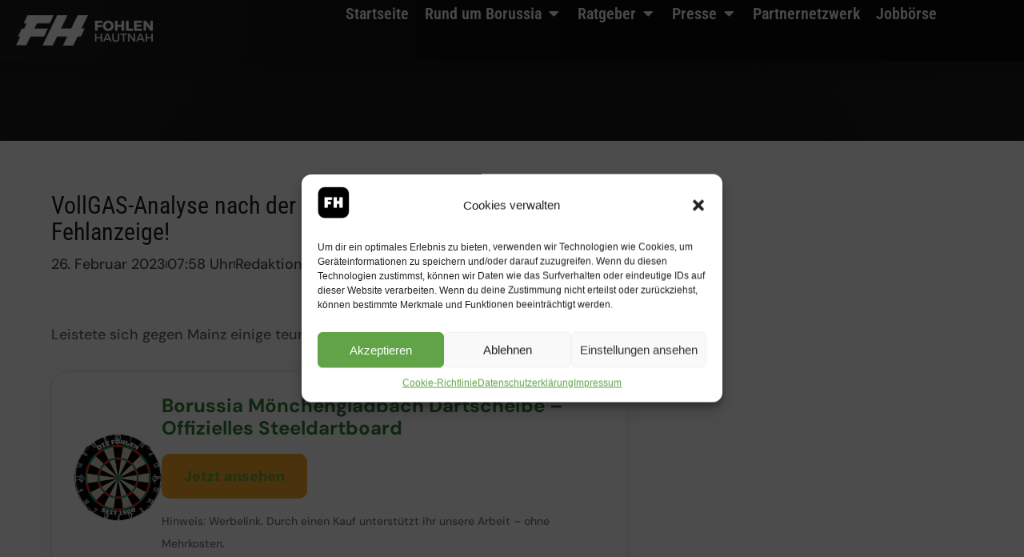

--- FILE ---
content_type: text/html; charset=UTF-8
request_url: https://fohlen-hautnah.de/vollgas-analyse-nach-der-mainz-pleite-resilienz-fehlanzeige/
body_size: 22515
content:
<!doctype html>
<html lang="de">
<head>
	<meta charset="UTF-8">
	<meta name="viewport" content="width=device-width, initial-scale=1">
	<link rel="profile" href="https://gmpg.org/xfn/11">
	<meta name='robots' content='index, follow, max-image-preview:large, max-snippet:-1, max-video-preview:-1' />

	<!-- This site is optimized with the Yoast SEO plugin v26.6 - https://yoast.com/wordpress/plugins/seo/ -->
	<title>VollGAS-Analyse nach der Mainz-Pleite: Resilienz? Fehlanzeige! - Fohlen-Hautnah - Borussia Mönchengladbach hautnah erleben</title>
	<link rel="canonical" href="https://fohlen-hautnah.de/vollgas-analyse-nach-der-mainz-pleite-resilienz-fehlanzeige/" />
	<meta property="og:locale" content="de_DE" />
	<meta property="og:type" content="article" />
	<meta property="og:title" content="VollGAS-Analyse nach der Mainz-Pleite: Resilienz? Fehlanzeige! - Fohlen-Hautnah - Borussia Mönchengladbach hautnah erleben" />
	<meta property="og:description" content="Leistete sich gegen Mainz einige teure Fehler &#8211; Nico Elvedi. Foto: Dirk Päffgen Wieder einmal hat es Borussia Mönchengladbach nicht geschafft, nach einem Dreier nachzulegen. Dass die Fohlenelf nach dem Sieg gegen den FC Bayern München in Mainz mit 0:4 baden ging, lag vor allem daran, dass man sich nach der Pause abschießen ließ. Unsere [&hellip;]" />
	<meta property="og:url" content="https://fohlen-hautnah.de/vollgas-analyse-nach-der-mainz-pleite-resilienz-fehlanzeige/" />
	<meta property="og:site_name" content="Fohlen-Hautnah - Borussia Mönchengladbach hautnah erleben" />
	<meta property="article:published_time" content="2023-02-26T06:58:29+00:00" />
	<meta name="author" content="Redaktion Fohlen-Hautnah.de" />
	<meta name="twitter:card" content="summary_large_image" />
	<meta name="twitter:label1" content="Verfasst von" />
	<meta name="twitter:data1" content="Redaktion Fohlen-Hautnah.de" />
	<meta name="twitter:label2" content="Geschätzte Lesezeit" />
	<meta name="twitter:data2" content="4 Minuten" />
	<script type="application/ld+json" class="yoast-schema-graph">{"@context":"https://schema.org","@graph":[{"@type":"Article","@id":"https://fohlen-hautnah.de/vollgas-analyse-nach-der-mainz-pleite-resilienz-fehlanzeige/#article","isPartOf":{"@id":"https://fohlen-hautnah.de/vollgas-analyse-nach-der-mainz-pleite-resilienz-fehlanzeige/"},"author":{"name":"Redaktion Fohlen-Hautnah.de","@id":"https://fohlen-hautnah.de/#/schema/person/8952c1a33df664b18b345b6d28138fcb"},"headline":"VollGAS-Analyse nach der Mainz-Pleite: Resilienz? Fehlanzeige!","datePublished":"2023-02-26T06:58:29+00:00","mainEntityOfPage":{"@id":"https://fohlen-hautnah.de/vollgas-analyse-nach-der-mainz-pleite-resilienz-fehlanzeige/"},"wordCount":690,"commentCount":5,"publisher":{"@id":"https://fohlen-hautnah.de/#organization"},"image":{"@id":"https://fohlen-hautnah.de/vollgas-analyse-nach-der-mainz-pleite-resilienz-fehlanzeige/#primaryimage"},"thumbnailUrl":"","keywords":["1. FSV Mainz 05","Borussia","Borussia Mönchengladbach","Fohlenelf","Kessels Gase","Kessels GmbH Mönchengladbach","VollGAS-Analyse"],"articleSection":["Inside","VollGAS-Analyse"],"inLanguage":"de","potentialAction":[{"@type":"CommentAction","name":"Comment","target":["https://fohlen-hautnah.de/vollgas-analyse-nach-der-mainz-pleite-resilienz-fehlanzeige/#respond"]}]},{"@type":"WebPage","@id":"https://fohlen-hautnah.de/vollgas-analyse-nach-der-mainz-pleite-resilienz-fehlanzeige/","url":"https://fohlen-hautnah.de/vollgas-analyse-nach-der-mainz-pleite-resilienz-fehlanzeige/","name":"VollGAS-Analyse nach der Mainz-Pleite: Resilienz? Fehlanzeige! - Fohlen-Hautnah - Borussia Mönchengladbach hautnah erleben","isPartOf":{"@id":"https://fohlen-hautnah.de/#website"},"primaryImageOfPage":{"@id":"https://fohlen-hautnah.de/vollgas-analyse-nach-der-mainz-pleite-resilienz-fehlanzeige/#primaryimage"},"image":{"@id":"https://fohlen-hautnah.de/vollgas-analyse-nach-der-mainz-pleite-resilienz-fehlanzeige/#primaryimage"},"thumbnailUrl":"","datePublished":"2023-02-26T06:58:29+00:00","breadcrumb":{"@id":"https://fohlen-hautnah.de/vollgas-analyse-nach-der-mainz-pleite-resilienz-fehlanzeige/#breadcrumb"},"inLanguage":"de","potentialAction":[{"@type":"ReadAction","target":["https://fohlen-hautnah.de/vollgas-analyse-nach-der-mainz-pleite-resilienz-fehlanzeige/"]}]},{"@type":"ImageObject","inLanguage":"de","@id":"https://fohlen-hautnah.de/vollgas-analyse-nach-der-mainz-pleite-resilienz-fehlanzeige/#primaryimage","url":"","contentUrl":""},{"@type":"BreadcrumbList","@id":"https://fohlen-hautnah.de/vollgas-analyse-nach-der-mainz-pleite-resilienz-fehlanzeige/#breadcrumb","itemListElement":[{"@type":"ListItem","position":1,"name":"Startseite","item":"https://fohlen-hautnah.de/"},{"@type":"ListItem","position":2,"name":"VollGAS-Analyse nach der Mainz-Pleite: Resilienz? Fehlanzeige!"}]},{"@type":"WebSite","@id":"https://fohlen-hautnah.de/#website","url":"https://fohlen-hautnah.de/","name":"Fohlen-Hautnah - Borussia Mönchengladbach hautnah erleben","description":"Borussia Mönchengladbach Berichterstattung, Fanartikel, Fanshop und vieles mehr","publisher":{"@id":"https://fohlen-hautnah.de/#organization"},"potentialAction":[{"@type":"SearchAction","target":{"@type":"EntryPoint","urlTemplate":"https://fohlen-hautnah.de/?s={search_term_string}"},"query-input":{"@type":"PropertyValueSpecification","valueRequired":true,"valueName":"search_term_string"}}],"inLanguage":"de"},{"@type":"Organization","@id":"https://fohlen-hautnah.de/#organization","name":"Fohlen-Hautnah - Borussia Mönchengladbach hautnah erleben","url":"https://fohlen-hautnah.de/","logo":{"@type":"ImageObject","inLanguage":"de","@id":"https://fohlen-hautnah.de/#/schema/logo/image/","url":"https://fohlen-hautnah.de/wp-content/uploads/2023/09/FH_White_Logo_Font.png","contentUrl":"https://fohlen-hautnah.de/wp-content/uploads/2023/09/FH_White_Logo_Font.png","width":2250,"height":502,"caption":"Fohlen-Hautnah - Borussia Mönchengladbach hautnah erleben"},"image":{"@id":"https://fohlen-hautnah.de/#/schema/logo/image/"}},{"@type":"Person","@id":"https://fohlen-hautnah.de/#/schema/person/8952c1a33df664b18b345b6d28138fcb","name":"Redaktion Fohlen-Hautnah.de","url":"https://fohlen-hautnah.de/author/redaktion/"}]}</script>
	<!-- / Yoast SEO plugin. -->


<link rel='dns-prefetch' href='//www.googletagmanager.com' />
<link rel="alternate" type="application/rss+xml" title="Fohlen-Hautnah - Borussia Mönchengladbach hautnah erleben &raquo; Feed" href="https://fohlen-hautnah.de/feed/" />
<link rel="alternate" type="application/rss+xml" title="Fohlen-Hautnah - Borussia Mönchengladbach hautnah erleben &raquo; Kommentar-Feed" href="https://fohlen-hautnah.de/comments/feed/" />
<link rel="alternate" type="application/rss+xml" title="Fohlen-Hautnah - Borussia Mönchengladbach hautnah erleben &raquo; VollGAS-Analyse nach der Mainz-Pleite: Resilienz? Fehlanzeige!-Kommentar-Feed" href="https://fohlen-hautnah.de/vollgas-analyse-nach-der-mainz-pleite-resilienz-fehlanzeige/feed/" />
<link rel="alternate" title="oEmbed (JSON)" type="application/json+oembed" href="https://fohlen-hautnah.de/wp-json/oembed/1.0/embed?url=https%3A%2F%2Ffohlen-hautnah.de%2Fvollgas-analyse-nach-der-mainz-pleite-resilienz-fehlanzeige%2F" />
<link rel="alternate" title="oEmbed (XML)" type="text/xml+oembed" href="https://fohlen-hautnah.de/wp-json/oembed/1.0/embed?url=https%3A%2F%2Ffohlen-hautnah.de%2Fvollgas-analyse-nach-der-mainz-pleite-resilienz-fehlanzeige%2F&#038;format=xml" />
<!-- fohlen-hautnah.de is managing ads with Advanced Ads 2.0.16 – https://wpadvancedads.com/ --><script id="maxno-ready">
			window.advanced_ads_ready=function(e,a){a=a||"complete";var d=function(e){return"interactive"===a?"loading"!==e:"complete"===e};d(document.readyState)?e():document.addEventListener("readystatechange",(function(a){d(a.target.readyState)&&e()}),{once:"interactive"===a})},window.advanced_ads_ready_queue=window.advanced_ads_ready_queue||[];		</script>
		<style id='wp-img-auto-sizes-contain-inline-css'>
img:is([sizes=auto i],[sizes^="auto," i]){contain-intrinsic-size:3000px 1500px}
/*# sourceURL=wp-img-auto-sizes-contain-inline-css */
</style>
<style id='wp-emoji-styles-inline-css'>

	img.wp-smiley, img.emoji {
		display: inline !important;
		border: none !important;
		box-shadow: none !important;
		height: 1em !important;
		width: 1em !important;
		margin: 0 0.07em !important;
		vertical-align: -0.1em !important;
		background: none !important;
		padding: 0 !important;
	}
/*# sourceURL=wp-emoji-styles-inline-css */
</style>
<link rel='stylesheet' id='wp-block-library-css' href='https://fohlen-hautnah.de/wp-includes/css/dist/block-library/style.min.css?ver=6.9' media='all' />
<style id='global-styles-inline-css'>
:root{--wp--preset--aspect-ratio--square: 1;--wp--preset--aspect-ratio--4-3: 4/3;--wp--preset--aspect-ratio--3-4: 3/4;--wp--preset--aspect-ratio--3-2: 3/2;--wp--preset--aspect-ratio--2-3: 2/3;--wp--preset--aspect-ratio--16-9: 16/9;--wp--preset--aspect-ratio--9-16: 9/16;--wp--preset--color--black: #000000;--wp--preset--color--cyan-bluish-gray: #abb8c3;--wp--preset--color--white: #ffffff;--wp--preset--color--pale-pink: #f78da7;--wp--preset--color--vivid-red: #cf2e2e;--wp--preset--color--luminous-vivid-orange: #ff6900;--wp--preset--color--luminous-vivid-amber: #fcb900;--wp--preset--color--light-green-cyan: #7bdcb5;--wp--preset--color--vivid-green-cyan: #00d084;--wp--preset--color--pale-cyan-blue: #8ed1fc;--wp--preset--color--vivid-cyan-blue: #0693e3;--wp--preset--color--vivid-purple: #9b51e0;--wp--preset--gradient--vivid-cyan-blue-to-vivid-purple: linear-gradient(135deg,rgb(6,147,227) 0%,rgb(155,81,224) 100%);--wp--preset--gradient--light-green-cyan-to-vivid-green-cyan: linear-gradient(135deg,rgb(122,220,180) 0%,rgb(0,208,130) 100%);--wp--preset--gradient--luminous-vivid-amber-to-luminous-vivid-orange: linear-gradient(135deg,rgb(252,185,0) 0%,rgb(255,105,0) 100%);--wp--preset--gradient--luminous-vivid-orange-to-vivid-red: linear-gradient(135deg,rgb(255,105,0) 0%,rgb(207,46,46) 100%);--wp--preset--gradient--very-light-gray-to-cyan-bluish-gray: linear-gradient(135deg,rgb(238,238,238) 0%,rgb(169,184,195) 100%);--wp--preset--gradient--cool-to-warm-spectrum: linear-gradient(135deg,rgb(74,234,220) 0%,rgb(151,120,209) 20%,rgb(207,42,186) 40%,rgb(238,44,130) 60%,rgb(251,105,98) 80%,rgb(254,248,76) 100%);--wp--preset--gradient--blush-light-purple: linear-gradient(135deg,rgb(255,206,236) 0%,rgb(152,150,240) 100%);--wp--preset--gradient--blush-bordeaux: linear-gradient(135deg,rgb(254,205,165) 0%,rgb(254,45,45) 50%,rgb(107,0,62) 100%);--wp--preset--gradient--luminous-dusk: linear-gradient(135deg,rgb(255,203,112) 0%,rgb(199,81,192) 50%,rgb(65,88,208) 100%);--wp--preset--gradient--pale-ocean: linear-gradient(135deg,rgb(255,245,203) 0%,rgb(182,227,212) 50%,rgb(51,167,181) 100%);--wp--preset--gradient--electric-grass: linear-gradient(135deg,rgb(202,248,128) 0%,rgb(113,206,126) 100%);--wp--preset--gradient--midnight: linear-gradient(135deg,rgb(2,3,129) 0%,rgb(40,116,252) 100%);--wp--preset--font-size--small: 13px;--wp--preset--font-size--medium: 20px;--wp--preset--font-size--large: 36px;--wp--preset--font-size--x-large: 42px;--wp--preset--spacing--20: 0.44rem;--wp--preset--spacing--30: 0.67rem;--wp--preset--spacing--40: 1rem;--wp--preset--spacing--50: 1.5rem;--wp--preset--spacing--60: 2.25rem;--wp--preset--spacing--70: 3.38rem;--wp--preset--spacing--80: 5.06rem;--wp--preset--shadow--natural: 6px 6px 9px rgba(0, 0, 0, 0.2);--wp--preset--shadow--deep: 12px 12px 50px rgba(0, 0, 0, 0.4);--wp--preset--shadow--sharp: 6px 6px 0px rgba(0, 0, 0, 0.2);--wp--preset--shadow--outlined: 6px 6px 0px -3px rgb(255, 255, 255), 6px 6px rgb(0, 0, 0);--wp--preset--shadow--crisp: 6px 6px 0px rgb(0, 0, 0);}:root { --wp--style--global--content-size: 800px;--wp--style--global--wide-size: 1200px; }:where(body) { margin: 0; }.wp-site-blocks > .alignleft { float: left; margin-right: 2em; }.wp-site-blocks > .alignright { float: right; margin-left: 2em; }.wp-site-blocks > .aligncenter { justify-content: center; margin-left: auto; margin-right: auto; }:where(.wp-site-blocks) > * { margin-block-start: 24px; margin-block-end: 0; }:where(.wp-site-blocks) > :first-child { margin-block-start: 0; }:where(.wp-site-blocks) > :last-child { margin-block-end: 0; }:root { --wp--style--block-gap: 24px; }:root :where(.is-layout-flow) > :first-child{margin-block-start: 0;}:root :where(.is-layout-flow) > :last-child{margin-block-end: 0;}:root :where(.is-layout-flow) > *{margin-block-start: 24px;margin-block-end: 0;}:root :where(.is-layout-constrained) > :first-child{margin-block-start: 0;}:root :where(.is-layout-constrained) > :last-child{margin-block-end: 0;}:root :where(.is-layout-constrained) > *{margin-block-start: 24px;margin-block-end: 0;}:root :where(.is-layout-flex){gap: 24px;}:root :where(.is-layout-grid){gap: 24px;}.is-layout-flow > .alignleft{float: left;margin-inline-start: 0;margin-inline-end: 2em;}.is-layout-flow > .alignright{float: right;margin-inline-start: 2em;margin-inline-end: 0;}.is-layout-flow > .aligncenter{margin-left: auto !important;margin-right: auto !important;}.is-layout-constrained > .alignleft{float: left;margin-inline-start: 0;margin-inline-end: 2em;}.is-layout-constrained > .alignright{float: right;margin-inline-start: 2em;margin-inline-end: 0;}.is-layout-constrained > .aligncenter{margin-left: auto !important;margin-right: auto !important;}.is-layout-constrained > :where(:not(.alignleft):not(.alignright):not(.alignfull)){max-width: var(--wp--style--global--content-size);margin-left: auto !important;margin-right: auto !important;}.is-layout-constrained > .alignwide{max-width: var(--wp--style--global--wide-size);}body .is-layout-flex{display: flex;}.is-layout-flex{flex-wrap: wrap;align-items: center;}.is-layout-flex > :is(*, div){margin: 0;}body .is-layout-grid{display: grid;}.is-layout-grid > :is(*, div){margin: 0;}body{padding-top: 0px;padding-right: 0px;padding-bottom: 0px;padding-left: 0px;}a:where(:not(.wp-element-button)){text-decoration: underline;}:root :where(.wp-element-button, .wp-block-button__link){background-color: #32373c;border-width: 0;color: #fff;font-family: inherit;font-size: inherit;font-style: inherit;font-weight: inherit;letter-spacing: inherit;line-height: inherit;padding-top: calc(0.667em + 2px);padding-right: calc(1.333em + 2px);padding-bottom: calc(0.667em + 2px);padding-left: calc(1.333em + 2px);text-decoration: none;text-transform: inherit;}.has-black-color{color: var(--wp--preset--color--black) !important;}.has-cyan-bluish-gray-color{color: var(--wp--preset--color--cyan-bluish-gray) !important;}.has-white-color{color: var(--wp--preset--color--white) !important;}.has-pale-pink-color{color: var(--wp--preset--color--pale-pink) !important;}.has-vivid-red-color{color: var(--wp--preset--color--vivid-red) !important;}.has-luminous-vivid-orange-color{color: var(--wp--preset--color--luminous-vivid-orange) !important;}.has-luminous-vivid-amber-color{color: var(--wp--preset--color--luminous-vivid-amber) !important;}.has-light-green-cyan-color{color: var(--wp--preset--color--light-green-cyan) !important;}.has-vivid-green-cyan-color{color: var(--wp--preset--color--vivid-green-cyan) !important;}.has-pale-cyan-blue-color{color: var(--wp--preset--color--pale-cyan-blue) !important;}.has-vivid-cyan-blue-color{color: var(--wp--preset--color--vivid-cyan-blue) !important;}.has-vivid-purple-color{color: var(--wp--preset--color--vivid-purple) !important;}.has-black-background-color{background-color: var(--wp--preset--color--black) !important;}.has-cyan-bluish-gray-background-color{background-color: var(--wp--preset--color--cyan-bluish-gray) !important;}.has-white-background-color{background-color: var(--wp--preset--color--white) !important;}.has-pale-pink-background-color{background-color: var(--wp--preset--color--pale-pink) !important;}.has-vivid-red-background-color{background-color: var(--wp--preset--color--vivid-red) !important;}.has-luminous-vivid-orange-background-color{background-color: var(--wp--preset--color--luminous-vivid-orange) !important;}.has-luminous-vivid-amber-background-color{background-color: var(--wp--preset--color--luminous-vivid-amber) !important;}.has-light-green-cyan-background-color{background-color: var(--wp--preset--color--light-green-cyan) !important;}.has-vivid-green-cyan-background-color{background-color: var(--wp--preset--color--vivid-green-cyan) !important;}.has-pale-cyan-blue-background-color{background-color: var(--wp--preset--color--pale-cyan-blue) !important;}.has-vivid-cyan-blue-background-color{background-color: var(--wp--preset--color--vivid-cyan-blue) !important;}.has-vivid-purple-background-color{background-color: var(--wp--preset--color--vivid-purple) !important;}.has-black-border-color{border-color: var(--wp--preset--color--black) !important;}.has-cyan-bluish-gray-border-color{border-color: var(--wp--preset--color--cyan-bluish-gray) !important;}.has-white-border-color{border-color: var(--wp--preset--color--white) !important;}.has-pale-pink-border-color{border-color: var(--wp--preset--color--pale-pink) !important;}.has-vivid-red-border-color{border-color: var(--wp--preset--color--vivid-red) !important;}.has-luminous-vivid-orange-border-color{border-color: var(--wp--preset--color--luminous-vivid-orange) !important;}.has-luminous-vivid-amber-border-color{border-color: var(--wp--preset--color--luminous-vivid-amber) !important;}.has-light-green-cyan-border-color{border-color: var(--wp--preset--color--light-green-cyan) !important;}.has-vivid-green-cyan-border-color{border-color: var(--wp--preset--color--vivid-green-cyan) !important;}.has-pale-cyan-blue-border-color{border-color: var(--wp--preset--color--pale-cyan-blue) !important;}.has-vivid-cyan-blue-border-color{border-color: var(--wp--preset--color--vivid-cyan-blue) !important;}.has-vivid-purple-border-color{border-color: var(--wp--preset--color--vivid-purple) !important;}.has-vivid-cyan-blue-to-vivid-purple-gradient-background{background: var(--wp--preset--gradient--vivid-cyan-blue-to-vivid-purple) !important;}.has-light-green-cyan-to-vivid-green-cyan-gradient-background{background: var(--wp--preset--gradient--light-green-cyan-to-vivid-green-cyan) !important;}.has-luminous-vivid-amber-to-luminous-vivid-orange-gradient-background{background: var(--wp--preset--gradient--luminous-vivid-amber-to-luminous-vivid-orange) !important;}.has-luminous-vivid-orange-to-vivid-red-gradient-background{background: var(--wp--preset--gradient--luminous-vivid-orange-to-vivid-red) !important;}.has-very-light-gray-to-cyan-bluish-gray-gradient-background{background: var(--wp--preset--gradient--very-light-gray-to-cyan-bluish-gray) !important;}.has-cool-to-warm-spectrum-gradient-background{background: var(--wp--preset--gradient--cool-to-warm-spectrum) !important;}.has-blush-light-purple-gradient-background{background: var(--wp--preset--gradient--blush-light-purple) !important;}.has-blush-bordeaux-gradient-background{background: var(--wp--preset--gradient--blush-bordeaux) !important;}.has-luminous-dusk-gradient-background{background: var(--wp--preset--gradient--luminous-dusk) !important;}.has-pale-ocean-gradient-background{background: var(--wp--preset--gradient--pale-ocean) !important;}.has-electric-grass-gradient-background{background: var(--wp--preset--gradient--electric-grass) !important;}.has-midnight-gradient-background{background: var(--wp--preset--gradient--midnight) !important;}.has-small-font-size{font-size: var(--wp--preset--font-size--small) !important;}.has-medium-font-size{font-size: var(--wp--preset--font-size--medium) !important;}.has-large-font-size{font-size: var(--wp--preset--font-size--large) !important;}.has-x-large-font-size{font-size: var(--wp--preset--font-size--x-large) !important;}
:root :where(.wp-block-pullquote){font-size: 1.5em;line-height: 1.6;}
/*# sourceURL=global-styles-inline-css */
</style>
<link rel='stylesheet' id='cmplz-general-css' href='https://fohlen-hautnah.de/wp-content/plugins/complianz-gdpr-premium/assets/css/cookieblocker.min.css?ver=1709670915' media='all' />
<link rel='stylesheet' id='hello-elementor-css' href='https://fohlen-hautnah.de/wp-content/themes/hello-elementor/assets/css/reset.css?ver=3.4.4' media='all' />
<link rel='stylesheet' id='hello-elementor-theme-style-css' href='https://fohlen-hautnah.de/wp-content/themes/hello-elementor/assets/css/theme.css?ver=3.4.4' media='all' />
<link rel='stylesheet' id='hello-elementor-header-footer-css' href='https://fohlen-hautnah.de/wp-content/themes/hello-elementor/assets/css/header-footer.css?ver=3.4.4' media='all' />
<link rel='stylesheet' id='elementor-frontend-css' href='https://fohlen-hautnah.de/wp-content/plugins/elementor/assets/css/frontend.min.css?ver=3.34.0' media='all' />
<link rel='stylesheet' id='elementor-post-119-css' href='https://fohlen-hautnah.de/wp-content/uploads/elementor/css/post-119.css?ver=1768560444' media='all' />
<link rel='stylesheet' id='widget-image-css' href='https://fohlen-hautnah.de/wp-content/plugins/elementor/assets/css/widget-image.min.css?ver=3.34.0' media='all' />
<link rel='stylesheet' id='widget-divider-css' href='https://fohlen-hautnah.de/wp-content/plugins/elementor/assets/css/widget-divider.min.css?ver=3.34.0' media='all' />
<link rel='stylesheet' id='widget-heading-css' href='https://fohlen-hautnah.de/wp-content/plugins/elementor/assets/css/widget-heading.min.css?ver=3.34.0' media='all' />
<link rel='stylesheet' id='widget-nav-menu-css' href='https://fohlen-hautnah.de/wp-content/plugins/elementor-pro/assets/css/widget-nav-menu.min.css?ver=3.33.2' media='all' />
<link rel='stylesheet' id='widget-social-icons-css' href='https://fohlen-hautnah.de/wp-content/plugins/elementor/assets/css/widget-social-icons.min.css?ver=3.34.0' media='all' />
<link rel='stylesheet' id='e-apple-webkit-css' href='https://fohlen-hautnah.de/wp-content/plugins/elementor/assets/css/conditionals/apple-webkit.min.css?ver=3.34.0' media='all' />
<link rel='stylesheet' id='widget-mega-menu-css' href='https://fohlen-hautnah.de/wp-content/plugins/elementor-pro/assets/css/widget-mega-menu.min.css?ver=3.33.2' media='all' />
<link rel='stylesheet' id='e-sticky-css' href='https://fohlen-hautnah.de/wp-content/plugins/elementor-pro/assets/css/modules/sticky.min.css?ver=3.33.2' media='all' />
<link rel='stylesheet' id='widget-spacer-css' href='https://fohlen-hautnah.de/wp-content/plugins/elementor/assets/css/widget-spacer.min.css?ver=3.34.0' media='all' />
<link rel='stylesheet' id='widget-icon-list-css' href='https://fohlen-hautnah.de/wp-content/plugins/elementor/assets/css/widget-icon-list.min.css?ver=3.34.0' media='all' />
<link rel='stylesheet' id='swiper-css' href='https://fohlen-hautnah.de/wp-content/plugins/elementor/assets/lib/swiper/v8/css/swiper.min.css?ver=8.4.5' media='all' />
<link rel='stylesheet' id='e-swiper-css' href='https://fohlen-hautnah.de/wp-content/plugins/elementor/assets/css/conditionals/e-swiper.min.css?ver=3.34.0' media='all' />
<link rel='stylesheet' id='elementor-icons-css' href='https://fohlen-hautnah.de/wp-content/plugins/elementor/assets/lib/eicons/css/elementor-icons.min.css?ver=5.45.0' media='all' />
<link rel='stylesheet' id='elementor-post-140-css' href='https://fohlen-hautnah.de/wp-content/uploads/elementor/css/post-140.css?ver=1768560447' media='all' />
<link rel='stylesheet' id='elementor-post-134-css' href='https://fohlen-hautnah.de/wp-content/uploads/elementor/css/post-134.css?ver=1768560447' media='all' />
<link rel='stylesheet' id='elementor-post-74100-css' href='https://fohlen-hautnah.de/wp-content/uploads/elementor/css/post-74100.css?ver=1768560473' media='all' />
<link rel='stylesheet' id='elementor-gf-local-robotocondensed-css' href='https://fohlen-hautnah.de/wp-content/uploads/elementor/google-fonts/css/robotocondensed.css?ver=1749724109' media='all' />
<link rel='stylesheet' id='elementor-gf-local-dmsans-css' href='https://fohlen-hautnah.de/wp-content/uploads/elementor/google-fonts/css/dmsans.css?ver=1749724111' media='all' />
<link rel='stylesheet' id='elementor-gf-local-bungee-css' href='https://fohlen-hautnah.de/wp-content/uploads/elementor/google-fonts/css/bungee.css?ver=1749724111' media='all' />
<link rel='stylesheet' id='elementor-gf-local-signika-css' href='https://fohlen-hautnah.de/wp-content/uploads/elementor/google-fonts/css/signika.css?ver=1749724111' media='all' />
<link rel='stylesheet' id='elementor-icons-shared-0-css' href='https://fohlen-hautnah.de/wp-content/plugins/elementor/assets/lib/font-awesome/css/fontawesome.min.css?ver=5.15.3' media='all' />
<link rel='stylesheet' id='elementor-icons-fa-solid-css' href='https://fohlen-hautnah.de/wp-content/plugins/elementor/assets/lib/font-awesome/css/solid.min.css?ver=5.15.3' media='all' />
<link rel='stylesheet' id='elementor-icons-fa-brands-css' href='https://fohlen-hautnah.de/wp-content/plugins/elementor/assets/lib/font-awesome/css/brands.min.css?ver=5.15.3' media='all' />
<script src="https://fohlen-hautnah.de/wp-includes/js/jquery/jquery.min.js?ver=3.7.1" id="jquery-core-js"></script>
<script src="https://fohlen-hautnah.de/wp-includes/js/jquery/jquery-migrate.min.js?ver=3.4.1" id="jquery-migrate-js"></script>
<script id="advanced-ads-advanced-js-js-extra">
var advads_options = {"blog_id":"1","privacy":{"custom-cookie-name":"","custom-cookie-value":"","consent-method":"iab_tcf_20","enabled":false,"state":"not_needed"}};
//# sourceURL=advanced-ads-advanced-js-js-extra
</script>
<script src="https://fohlen-hautnah.de/wp-content/plugins/advanced-ads/public/assets/js/advanced.min.js?ver=2.0.16" id="advanced-ads-advanced-js-js"></script>

<!-- Google Tag (gtac.js) durch Site-Kit hinzugefügt -->
<!-- Von Site Kit hinzugefügtes Google-Analytics-Snippet -->
<script src="https://www.googletagmanager.com/gtag/js?id=GT-TWR6MZ4B" id="google_gtagjs-js" async></script>
<script id="google_gtagjs-js-after">
window.dataLayer = window.dataLayer || [];function gtag(){dataLayer.push(arguments);}
gtag("set","linker",{"domains":["fohlen-hautnah.de"]});
gtag("js", new Date());
gtag("set", "developer_id.dZTNiMT", true);
gtag("config", "GT-TWR6MZ4B");
//# sourceURL=google_gtagjs-js-after
</script>
<link rel="https://api.w.org/" href="https://fohlen-hautnah.de/wp-json/" /><link rel="alternate" title="JSON" type="application/json" href="https://fohlen-hautnah.de/wp-json/wp/v2/posts/60540" /><link rel="EditURI" type="application/rsd+xml" title="RSD" href="https://fohlen-hautnah.de/xmlrpc.php?rsd" />
<meta name="generator" content="WordPress 6.9" />
<link rel='shortlink' href='https://fohlen-hautnah.de/?p=60540' />
<meta name="generator" content="Site Kit by Google 1.170.0" />			<style>.cmplz-hidden {
					display: none !important;
				}</style><meta name="generator" content="Elementor 3.34.0; features: additional_custom_breakpoints; settings: css_print_method-external, google_font-enabled, font_display-swap">
		<script type="text/javascript">
			var advadsCfpQueue = [];
			var advadsCfpAd = function( adID ) {
				if ( 'undefined' === typeof advadsProCfp ) {
					advadsCfpQueue.push( adID )
				} else {
					advadsProCfp.addElement( adID )
				}
			}
		</script>
					<style>
				.e-con.e-parent:nth-of-type(n+4):not(.e-lazyloaded):not(.e-no-lazyload),
				.e-con.e-parent:nth-of-type(n+4):not(.e-lazyloaded):not(.e-no-lazyload) * {
					background-image: none !important;
				}
				@media screen and (max-height: 1024px) {
					.e-con.e-parent:nth-of-type(n+3):not(.e-lazyloaded):not(.e-no-lazyload),
					.e-con.e-parent:nth-of-type(n+3):not(.e-lazyloaded):not(.e-no-lazyload) * {
						background-image: none !important;
					}
				}
				@media screen and (max-height: 640px) {
					.e-con.e-parent:nth-of-type(n+2):not(.e-lazyloaded):not(.e-no-lazyload),
					.e-con.e-parent:nth-of-type(n+2):not(.e-lazyloaded):not(.e-no-lazyload) * {
						background-image: none !important;
					}
				}
			</style>
			<link rel="icon" href="https://fohlen-hautnah.de/wp-content/uploads/2025/01/cropped-Logo-Social-Fohlen-Hautnah-32x32.jpg" sizes="32x32" />
<link rel="icon" href="https://fohlen-hautnah.de/wp-content/uploads/2025/01/cropped-Logo-Social-Fohlen-Hautnah-192x192.jpg" sizes="192x192" />
<link rel="apple-touch-icon" href="https://fohlen-hautnah.de/wp-content/uploads/2025/01/cropped-Logo-Social-Fohlen-Hautnah-180x180.jpg" />
<meta name="msapplication-TileImage" content="https://fohlen-hautnah.de/wp-content/uploads/2025/01/cropped-Logo-Social-Fohlen-Hautnah-270x270.jpg" />
		<style id="wp-custom-css">
			.naechsterartikel .elementor-post-navigation__separator-wrapper {
	margin-left:25px;
	margin-right:25px;
}

.warenkorbvor .stock {
display:none;
}

.infosprod .tagged_as,
.infosprod .posted_in {
	display:none!important;
}

#fhcart .button-variable-item .variable-item-span {

    font-family: var(--e-global-typography-0597256-font-family), Sans-serif;
    font-size: 16px;;
    font-weight: var(--e-global-typography-0597256-font-weight);
    line-height: var(--e-global-typography-0597256-line-height);
    letter-spacing: var(--e-global-typography-0597256-letter-spacing);
    word-spacing: var(--e-global-typography-0597256-word-spacing);
}


#fhcart .button-variable-item {
    min-width: var(--wvs-single-product-item-width);
    width: auto;
    border-radius: 8px;
    border-style: none;
}

#fhcart .stock {
	 font-family: var(--e-global-typography-0597256-font-family), Sans-serif;
    font-size: 16px;;
	margin: 0px 0px 15px 0px;
    padding: 0px;
  color:#fff;
    border-radius: 6px 6px 6px 6px;

}

#fhcart th.label {
	padding:0px!Important;
}

#fhcart bdi {
	 font-family: var(--e-global-typography-0597256-font-family), Sans-serif;
    font-size: 26px;;
	margin: 0px 0px 15px 0px;
    padding: 0px;
  color:#fff;
    border-radius: 6px 6px 6px 6px;

}

#fhcart .woo-variation-swatches.wvs-show-label .variations td .woo-selected-variation-item-name, .woo-variation-swatches.wvs-show-label .variations th .woo-selected-variation-item-name {
		 font-family: var(--e-global-typography-0597256-font-family), Sans-serif;
    font-weight: 300;
}

#fhprice bdi {
		 font-family: var(--e-global-typography-0597256-font-family), Sans-serif;
    font-size: 36px;
	margin: 0px 0px 15px 0px;
    padding: 0px;
  color:#fff;
    border-radius: 6px 6px 6px 6px;
}

#fhprice ins bdi {
		 font-family: var(--e-global-typography-0597256-font-family), Sans-serif;
    font-size: 44px!Important;
	margin: 5px 0px 15px 0px;
 
	padding-top:10px;
  color:#fff;
    border-radius: 6px 6px 6px 6px;
}


#fhprodcat .woocommerce-result-count {
		 font-family: var(--e-global-typography-0597256-font-family), Sans-serif;
    font-size: 13px!Important;
	
}

#fhprodcat select.orderby {
		 font-family: var(--e-global-typography-0597256-font-family), Sans-serif;
    font-size: 14px!Important;
	border-radius:12px;
		color:#000;
}

#fhprodcat select.orderby a{
	color:#000;
}



#fhprodtext h2.base {
	display:none;
}

#fhprodtext div {
	color: var(--e-global-color-444582b);
    font-family: var(--e-global-typography-accent-font-family), Sans-serif;
    font-size: var(--e-global-typography-accent-font-size);
    font-weight: var(--e-global-typography-accent-font-weight);
    text-transform: var(--e-global-typography-accent-text-transform);
    font-style: var(--e-global-typography-accent-font-style);
    text-decoration: var(--e-global-typography-accent-text-decoration);
    line-height: var(--e-global-typography-accent-line-height);
    letter-spacing: var(--e-global-typography-accent-letter-spacing);
    word-spacing: var(--e-global-typography-accent-word-spacing);
}

#fhprodtext #material h4{
	font-family: var(--e-global-typography-0597256-font-family), Sans-serif;
    font-size: 20px;
    margin: 15px 0px 5px 0px;
    padding: 0px;
    color: #fff;

}

#fhprodtext ul li {
	 font-family: var(--e-global-typography-accent-font-family), Sans-serif;
	 font-weight:600;
}

#fhprodtext li::marker {
  content: "»  ";
  color: #3B6929;
}

small.woocommerce-price-suffix {
	 color: #3B6929;
	font-size:10px;
}


#add_payment_method #payment div.payment_box, .woocommerce-cart #payment div.payment_box, .woocommerce-checkout #payment div.payment_box {
	padding:0px!important;
	border:none!important;
}

.payment_box fieldset {
		border:none!important;
}
/* ===========================
   Fohlen-Hautnah Amazon Banner
   =========================== */

.fh-amz-banner {
    width: 100%;
    background: #ffffff;
    border-radius: 20px;
    box-shadow: 0 4px 16px rgba(0,0,0,0.08);
    padding: 28px;
    display: flex;
    align-items: center;
    gap: 28px;
    border: 1px solid #e8e8e8;
    margin: 32px 0;
}

.fh-amz-banner__image img {
    width: 160px;
    border-radius: 12px;
}

.fh-amz-banner__title {
    margin: 0 0 18px 0;
    font-size: 24px;
    font-weight: 700;
    color: #2f7d32; /* Borussia-Grün */
}

.fh-amz-banner__btn {
    display: inline-block;
    background: #f7a928; /* gelber Button wie im Screenshot */
    color: #111;
    padding: 14px 28px;
    border-radius: 10px;
    text-decoration: none;
    font-size: 18px;
    font-weight: bold;
}

.fh-amz-banner__note {
    font-size: 14px;
    color: #777;
    margin-top: 14px;
}

/* Mobil: Bild oben, Text zentriert darunter */
@media (max-width: 768px) {
    .fh-amz-banner {
        flex-direction: column;
        text-align: center;
    }

    .fh-amz-banner__image img {
        width: 70%;
        max-width: 220px;
        margin-bottom: 10px;
    }

    .fh-amz-banner__text {
        text-align: center;
    }
}		</style>
		</head>
<body data-cmplz=1 class="wp-singular post-template-default single single-post postid-60540 single-format-standard wp-custom-logo wp-embed-responsive wp-theme-hello-elementor hello-elementor-default elementor-default elementor-kit-119 aa-prefix-maxno- elementor-page-74100 modula-best-grid-gallery">


<a class="skip-link screen-reader-text" href="#content">Zum Inhalt springen</a>

		<header data-elementor-type="header" data-elementor-id="140" class="elementor elementor-140 elementor-location-header" data-elementor-post-type="elementor_library">
			<div class="elementor-element elementor-element-3d1899b8 e-con-full e-flex e-con e-parent" data-id="3d1899b8" data-element_type="container" data-settings="{&quot;background_background&quot;:&quot;gradient&quot;,&quot;sticky&quot;:&quot;top&quot;,&quot;sticky_on&quot;:[&quot;desktop&quot;,&quot;tablet&quot;,&quot;mobile&quot;],&quot;sticky_offset&quot;:0,&quot;sticky_effects_offset&quot;:0,&quot;sticky_anchor_link_offset&quot;:0}">
		<div class="elementor-element elementor-element-61d820a e-con-full e-flex e-con e-child" data-id="61d820a" data-element_type="container" data-settings="{&quot;background_background&quot;:&quot;classic&quot;}">
				<div class="elementor-element elementor-element-d6bdbb7 elementor-widget__width-auto elementor-widget elementor-widget-theme-site-logo elementor-widget-image" data-id="d6bdbb7" data-element_type="widget" data-widget_type="theme-site-logo.default">
				<div class="elementor-widget-container">
											<a href="https://fohlen-hautnah.de">
			<img width="2250" height="502" src="https://fohlen-hautnah.de/wp-content/uploads/2023/09/FH_White_Logo_Font.png" class="attachment-full size-full wp-image-112822" alt="" srcset="https://fohlen-hautnah.de/wp-content/uploads/2023/09/FH_White_Logo_Font.png 2250w, https://fohlen-hautnah.de/wp-content/uploads/2023/09/FH_White_Logo_Font-300x67.png 300w, https://fohlen-hautnah.de/wp-content/uploads/2023/09/FH_White_Logo_Font-1024x228.png 1024w, https://fohlen-hautnah.de/wp-content/uploads/2023/09/FH_White_Logo_Font-768x171.png 768w, https://fohlen-hautnah.de/wp-content/uploads/2023/09/FH_White_Logo_Font-1536x343.png 1536w, https://fohlen-hautnah.de/wp-content/uploads/2023/09/FH_White_Logo_Font-2048x457.png 2048w" sizes="(max-width: 2250px) 100vw, 2250px" />				</a>
											</div>
				</div>
				</div>
		<div class="elementor-element elementor-element-85d0eae e-con-full e-flex e-con e-child" data-id="85d0eae" data-element_type="container">
				<div class="elementor-element elementor-element-db256be elementor-widget-mobile__width-initial e-full_width e-n-menu-layout-horizontal e-n-menu-tablet elementor-widget elementor-widget-n-menu" data-id="db256be" data-element_type="widget" data-settings="{&quot;menu_items&quot;:[{&quot;item_title&quot;:&quot;Startseite&quot;,&quot;_id&quot;:&quot;6036b55&quot;,&quot;__dynamic__&quot;:[],&quot;item_link&quot;:{&quot;url&quot;:&quot;\/index.php&quot;,&quot;is_external&quot;:&quot;&quot;,&quot;nofollow&quot;:&quot;&quot;,&quot;custom_attributes&quot;:&quot;&quot;},&quot;element_id&quot;:&quot;stt&quot;,&quot;item_dropdown_content&quot;:&quot;no&quot;,&quot;item_icon&quot;:{&quot;value&quot;:&quot;&quot;,&quot;library&quot;:&quot;&quot;},&quot;item_icon_active&quot;:null},{&quot;item_title&quot;:&quot;Rund um Borussia&quot;,&quot;_id&quot;:&quot;3fd2104&quot;,&quot;item_dropdown_content&quot;:&quot;yes&quot;,&quot;item_link&quot;:{&quot;url&quot;:&quot;&quot;,&quot;is_external&quot;:&quot;&quot;,&quot;nofollow&quot;:&quot;&quot;,&quot;custom_attributes&quot;:&quot;&quot;},&quot;item_icon&quot;:{&quot;value&quot;:&quot;&quot;,&quot;library&quot;:&quot;&quot;},&quot;item_icon_active&quot;:null,&quot;element_id&quot;:&quot;&quot;},{&quot;item_title&quot;:&quot;Ratgeber&quot;,&quot;item_dropdown_content&quot;:&quot;yes&quot;,&quot;_id&quot;:&quot;d63465b&quot;,&quot;item_link&quot;:{&quot;url&quot;:&quot;&quot;,&quot;is_external&quot;:&quot;&quot;,&quot;nofollow&quot;:&quot;&quot;,&quot;custom_attributes&quot;:&quot;&quot;},&quot;item_icon&quot;:{&quot;value&quot;:&quot;&quot;,&quot;library&quot;:&quot;&quot;},&quot;item_icon_active&quot;:null,&quot;element_id&quot;:&quot;&quot;},{&quot;item_title&quot;:&quot;Presse&quot;,&quot;item_dropdown_content&quot;:&quot;yes&quot;,&quot;_id&quot;:&quot;d181ae0&quot;,&quot;item_link&quot;:{&quot;url&quot;:&quot;&quot;,&quot;is_external&quot;:&quot;&quot;,&quot;nofollow&quot;:&quot;&quot;,&quot;custom_attributes&quot;:&quot;&quot;},&quot;item_icon&quot;:{&quot;value&quot;:&quot;&quot;,&quot;library&quot;:&quot;&quot;},&quot;item_icon_active&quot;:null,&quot;element_id&quot;:&quot;&quot;},{&quot;item_title&quot;:&quot;Partnernetzwerk&quot;,&quot;item_dropdown_content&quot;:&quot;&quot;,&quot;_id&quot;:&quot;15e6290&quot;,&quot;item_link&quot;:{&quot;url&quot;:&quot;\/partnernetzwerk&quot;,&quot;is_external&quot;:&quot;&quot;,&quot;nofollow&quot;:&quot;&quot;,&quot;custom_attributes&quot;:&quot;&quot;},&quot;item_icon&quot;:{&quot;value&quot;:&quot;&quot;,&quot;library&quot;:&quot;&quot;},&quot;item_icon_active&quot;:null,&quot;element_id&quot;:&quot;&quot;},{&quot;item_title&quot;:&quot;Jobb\u00f6rse&quot;,&quot;item_dropdown_content&quot;:&quot;&quot;,&quot;item_link&quot;:{&quot;url&quot;:&quot;\/jobboerse&quot;,&quot;is_external&quot;:&quot;&quot;,&quot;nofollow&quot;:&quot;&quot;,&quot;custom_attributes&quot;:&quot;&quot;},&quot;_id&quot;:&quot;126c57f&quot;,&quot;item_icon&quot;:{&quot;value&quot;:&quot;&quot;,&quot;library&quot;:&quot;&quot;},&quot;item_icon_active&quot;:null,&quot;element_id&quot;:&quot;&quot;}],&quot;item_position_horizontal&quot;:&quot;start&quot;,&quot;open_on&quot;:&quot;click&quot;,&quot;menu_item_title_distance_from_content_tablet&quot;:{&quot;unit&quot;:&quot;px&quot;,&quot;size&quot;:0,&quot;sizes&quot;:[]},&quot;menu_item_title_distance_from_content_mobile&quot;:{&quot;unit&quot;:&quot;px&quot;,&quot;size&quot;:0,&quot;sizes&quot;:[]},&quot;content_width&quot;:&quot;full_width&quot;,&quot;item_layout&quot;:&quot;horizontal&quot;,&quot;horizontal_scroll&quot;:&quot;disable&quot;,&quot;breakpoint_selector&quot;:&quot;tablet&quot;,&quot;menu_item_title_distance_from_content&quot;:{&quot;unit&quot;:&quot;px&quot;,&quot;size&quot;:0,&quot;sizes&quot;:[]}}" data-widget_type="mega-menu.default">
				<div class="elementor-widget-container">
							<nav class="e-n-menu" data-widget-number="229" aria-label="Menü">
					<button class="e-n-menu-toggle" id="menu-toggle-229" aria-haspopup="true" aria-expanded="false" aria-controls="menubar-229" aria-label="Menü Umschalter">
			<span class="e-n-menu-toggle-icon e-open">
				<i class="eicon-menu-bar"></i>			</span>
			<span class="e-n-menu-toggle-icon e-close">
				<i class="eicon-close"></i>			</span>
		</button>
					<div class="e-n-menu-wrapper" id="menubar-229" aria-labelledby="menu-toggle-229">
				<ul class="e-n-menu-heading">
								<li class="e-n-menu-item">
				<div id="stt" class="e-n-menu-title">
					<a class="e-n-menu-title-container e-focus e-link" href="/index.php">												<span class="e-n-menu-title-text">
							Startseite						</span>
					</a>									</div>
							</li>
					<li class="e-n-menu-item">
				<div id="e-n-menu-title-2292" class="e-n-menu-title e-click">
					<div class="e-n-menu-title-container">												<span class="e-n-menu-title-text">
							Rund um Borussia						</span>
					</div>											<button id="e-n-menu-dropdown-icon-2292" class="e-n-menu-dropdown-icon e-focus" data-tab-index="2" aria-haspopup="true" aria-expanded="false" aria-controls="e-n-menu-content-2292" >
							<span class="e-n-menu-dropdown-icon-opened">
								<i aria-hidden="true" class="fas fa-caret-up"></i>								<span class="elementor-screen-only">Schließe Rund um Borussia</span>
							</span>
							<span class="e-n-menu-dropdown-icon-closed">
								<i aria-hidden="true" class="fas fa-caret-down"></i>								<span class="elementor-screen-only">Öffne Rund um Borussia</span>
							</span>
						</button>
									</div>
									<div class="e-n-menu-content">
						<div id="e-n-menu-content-2292" data-tab-index="2" aria-labelledby="e-n-menu-dropdown-icon-2292" class="elementor-element elementor-element-12c681a e-flex e-con-boxed e-con e-child" data-id="12c681a" data-element_type="container" data-settings="{&quot;background_background&quot;:&quot;classic&quot;}">
					<div class="e-con-inner">
		<div class="elementor-element elementor-element-212accd e-flex e-con-boxed e-con e-child" data-id="212accd" data-element_type="container">
					<div class="e-con-inner">
				<div class="elementor-element elementor-element-25f4767 elementor-widget-divider--view-line elementor-widget elementor-widget-divider" data-id="25f4767" data-element_type="widget" data-widget_type="divider.default">
				<div class="elementor-widget-container">
							<div class="elementor-divider">
			<span class="elementor-divider-separator">
						</span>
		</div>
						</div>
				</div>
		<div class="elementor-element elementor-element-5dc103d e-con-full e-flex e-con e-child" data-id="5dc103d" data-element_type="container">
		<div class="elementor-element elementor-element-46ba54a e-flex e-con-boxed e-con e-child" data-id="46ba54a" data-element_type="container">
					<div class="e-con-inner">
		<div class="elementor-element elementor-element-c85cfd3 e-con-full e-flex e-con e-child" data-id="c85cfd3" data-element_type="container">
		<div class="elementor-element elementor-element-d0fae76 e-con-full e-flex e-con e-child" data-id="d0fae76" data-element_type="container">
				<div class="elementor-element elementor-element-0db177c elementor-widget elementor-widget-heading" data-id="0db177c" data-element_type="widget" data-widget_type="heading.default">
				<div class="elementor-widget-container">
					<h2 class="elementor-heading-title elementor-size-default">Spieltag</h2>				</div>
				</div>
				<div class="elementor-element elementor-element-701a2cb elementor-nav-menu--dropdown-none elementor-widget elementor-widget-nav-menu" data-id="701a2cb" data-element_type="widget" data-settings="{&quot;layout&quot;:&quot;vertical&quot;,&quot;submenu_icon&quot;:{&quot;value&quot;:&quot;&lt;i class=\&quot;fas fa-caret-down\&quot; aria-hidden=\&quot;true\&quot;&gt;&lt;\/i&gt;&quot;,&quot;library&quot;:&quot;fa-solid&quot;}}" data-widget_type="nav-menu.default">
				<div class="elementor-widget-container">
								<nav aria-label="Menü" class="elementor-nav-menu--main elementor-nav-menu__container elementor-nav-menu--layout-vertical e--pointer-underline e--animation-fade">
				<ul id="menu-1-701a2cb" class="elementor-nav-menu sm-vertical"><li class="menu-item menu-item-type-taxonomy menu-item-object-category menu-item-72662"><a href="https://fohlen-hautnah.de/category/spieltag/spielbericht/" class="elementor-item">Spielbericht</a></li>
<li class="menu-item menu-item-type-taxonomy menu-item-object-category menu-item-72663"><a href="https://fohlen-hautnah.de/category/spieltag/stimmen-zum-spiel/" class="elementor-item">Nachbericht</a></li>
<li class="menu-item menu-item-type-taxonomy menu-item-object-category menu-item-72664"><a href="https://fohlen-hautnah.de/category/spieltag/vorbericht-vorbericht/" class="elementor-item">Vorbericht</a></li>
<li class="menu-item menu-item-type-taxonomy menu-item-object-category menu-item-72665"><a href="https://fohlen-hautnah.de/category/spieltag/testspiele/" class="elementor-item">Testspiel</a></li>
</ul>			</nav>
						<nav class="elementor-nav-menu--dropdown elementor-nav-menu__container" aria-hidden="true">
				<ul id="menu-2-701a2cb" class="elementor-nav-menu sm-vertical"><li class="menu-item menu-item-type-taxonomy menu-item-object-category menu-item-72662"><a href="https://fohlen-hautnah.de/category/spieltag/spielbericht/" class="elementor-item" tabindex="-1">Spielbericht</a></li>
<li class="menu-item menu-item-type-taxonomy menu-item-object-category menu-item-72663"><a href="https://fohlen-hautnah.de/category/spieltag/stimmen-zum-spiel/" class="elementor-item" tabindex="-1">Nachbericht</a></li>
<li class="menu-item menu-item-type-taxonomy menu-item-object-category menu-item-72664"><a href="https://fohlen-hautnah.de/category/spieltag/vorbericht-vorbericht/" class="elementor-item" tabindex="-1">Vorbericht</a></li>
<li class="menu-item menu-item-type-taxonomy menu-item-object-category menu-item-72665"><a href="https://fohlen-hautnah.de/category/spieltag/testspiele/" class="elementor-item" tabindex="-1">Testspiel</a></li>
</ul>			</nav>
						</div>
				</div>
				</div>
		<div class="elementor-element elementor-element-a8e480f e-con-full e-flex e-con e-child" data-id="a8e480f" data-element_type="container">
				<div class="elementor-element elementor-element-0035f85 elementor-widget elementor-widget-heading" data-id="0035f85" data-element_type="widget" data-widget_type="heading.default">
				<div class="elementor-widget-container">
					<h2 class="elementor-heading-title elementor-size-default">Inside</h2>				</div>
				</div>
				<div class="elementor-element elementor-element-7ae7c61 elementor-nav-menu--dropdown-none elementor-widget elementor-widget-nav-menu" data-id="7ae7c61" data-element_type="widget" data-settings="{&quot;layout&quot;:&quot;vertical&quot;,&quot;submenu_icon&quot;:{&quot;value&quot;:&quot;&lt;i class=\&quot;fas fa-caret-down\&quot; aria-hidden=\&quot;true\&quot;&gt;&lt;\/i&gt;&quot;,&quot;library&quot;:&quot;fa-solid&quot;}}" data-widget_type="nav-menu.default">
				<div class="elementor-widget-container">
								<nav aria-label="Menü" class="elementor-nav-menu--main elementor-nav-menu__container elementor-nav-menu--layout-vertical e--pointer-underline e--animation-fade">
				<ul id="menu-1-7ae7c61" class="elementor-nav-menu sm-vertical"><li class="menu-item menu-item-type-taxonomy menu-item-object-category menu-item-111725"><a href="https://fohlen-hautnah.de/category/inside/pruefstand/" class="elementor-item">Prüfstand</a></li>
<li class="menu-item menu-item-type-taxonomy menu-item-object-category current-post-ancestor current-menu-parent current-post-parent menu-item-72669"><a href="https://fohlen-hautnah.de/category/inside/vollgas-analyse/" class="elementor-item">VollGAS-Analyse</a></li>
<li class="menu-item menu-item-type-taxonomy menu-item-object-category menu-item-104832"><a href="https://fohlen-hautnah.de/category/inside/fotostrecken/" class="elementor-item">Fotostrecken</a></li>
<li class="menu-item menu-item-type-taxonomy menu-item-object-category menu-item-72670"><a href="https://fohlen-hautnah.de/category/inside/interview/" class="elementor-item">Interview</a></li>
<li class="menu-item menu-item-type-taxonomy menu-item-object-category menu-item-72667"><a href="https://fohlen-hautnah.de/category/inside/kurzmitteilung/" class="elementor-item">Kurz &amp; Knapp</a></li>
<li class="menu-item menu-item-type-taxonomy menu-item-object-category current-post-ancestor current-menu-parent current-post-parent menu-item-72666"><a href="https://fohlen-hautnah.de/category/inside/" class="elementor-item">Inside</a></li>
</ul>			</nav>
						<nav class="elementor-nav-menu--dropdown elementor-nav-menu__container" aria-hidden="true">
				<ul id="menu-2-7ae7c61" class="elementor-nav-menu sm-vertical"><li class="menu-item menu-item-type-taxonomy menu-item-object-category menu-item-111725"><a href="https://fohlen-hautnah.de/category/inside/pruefstand/" class="elementor-item" tabindex="-1">Prüfstand</a></li>
<li class="menu-item menu-item-type-taxonomy menu-item-object-category current-post-ancestor current-menu-parent current-post-parent menu-item-72669"><a href="https://fohlen-hautnah.de/category/inside/vollgas-analyse/" class="elementor-item" tabindex="-1">VollGAS-Analyse</a></li>
<li class="menu-item menu-item-type-taxonomy menu-item-object-category menu-item-104832"><a href="https://fohlen-hautnah.de/category/inside/fotostrecken/" class="elementor-item" tabindex="-1">Fotostrecken</a></li>
<li class="menu-item menu-item-type-taxonomy menu-item-object-category menu-item-72670"><a href="https://fohlen-hautnah.de/category/inside/interview/" class="elementor-item" tabindex="-1">Interview</a></li>
<li class="menu-item menu-item-type-taxonomy menu-item-object-category menu-item-72667"><a href="https://fohlen-hautnah.de/category/inside/kurzmitteilung/" class="elementor-item" tabindex="-1">Kurz &amp; Knapp</a></li>
<li class="menu-item menu-item-type-taxonomy menu-item-object-category current-post-ancestor current-menu-parent current-post-parent menu-item-72666"><a href="https://fohlen-hautnah.de/category/inside/" class="elementor-item" tabindex="-1">Inside</a></li>
</ul>			</nav>
						</div>
				</div>
				</div>
				</div>
		<div class="elementor-element elementor-element-88c960d e-con-full e-flex e-con e-child" data-id="88c960d" data-element_type="container">
				<div class="elementor-element elementor-element-765121e elementor-widget elementor-widget-heading" data-id="765121e" data-element_type="widget" data-widget_type="heading.default">
				<div class="elementor-widget-container">
					<h2 class="elementor-heading-title elementor-size-default">Social Media</h2>				</div>
				</div>
				<div class="elementor-element elementor-element-3ecc155 e-grid-align-left elementor-shape-rounded elementor-grid-0 elementor-widget elementor-widget-social-icons" data-id="3ecc155" data-element_type="widget" data-widget_type="social-icons.default">
				<div class="elementor-widget-container">
							<div class="elementor-social-icons-wrapper elementor-grid" role="list">
							<span class="elementor-grid-item" role="listitem">
					<a class="elementor-icon elementor-social-icon elementor-social-icon-facebook elementor-repeater-item-cea49c7" href="https://www.facebook.com/fohlenhautnah" target="_blank">
						<span class="elementor-screen-only">Facebook</span>
						<i aria-hidden="true" class="fab fa-facebook"></i>					</a>
				</span>
							<span class="elementor-grid-item" role="listitem">
					<a class="elementor-icon elementor-social-icon elementor-social-icon-instagram elementor-repeater-item-846268d" href="https://www.instagram.com/fohlenhautnah/" target="_blank">
						<span class="elementor-screen-only">Instagram</span>
						<i aria-hidden="true" class="fab fa-instagram"></i>					</a>
				</span>
					</div>
						</div>
				</div>
				</div>
					</div>
				</div>
				</div>
				<div class="elementor-element elementor-element-8a58bfc elementor-hidden-desktop elementor-widget-divider--view-line elementor-widget elementor-widget-divider" data-id="8a58bfc" data-element_type="widget" data-widget_type="divider.default">
				<div class="elementor-widget-container">
							<div class="elementor-divider">
			<span class="elementor-divider-separator">
						</span>
		</div>
						</div>
				</div>
					</div>
				</div>
					</div>
				</div>
							</div>
							</li>
					<li class="e-n-menu-item">
				<div id="e-n-menu-title-2293" class="e-n-menu-title e-click">
					<div class="e-n-menu-title-container">												<span class="e-n-menu-title-text">
							Ratgeber						</span>
					</div>											<button id="e-n-menu-dropdown-icon-2293" class="e-n-menu-dropdown-icon e-focus" data-tab-index="3" aria-haspopup="true" aria-expanded="false" aria-controls="e-n-menu-content-2293" >
							<span class="e-n-menu-dropdown-icon-opened">
								<i aria-hidden="true" class="fas fa-caret-up"></i>								<span class="elementor-screen-only">Schließe Ratgeber</span>
							</span>
							<span class="e-n-menu-dropdown-icon-closed">
								<i aria-hidden="true" class="fas fa-caret-down"></i>								<span class="elementor-screen-only">Öffne Ratgeber</span>
							</span>
						</button>
									</div>
									<div class="e-n-menu-content">
						<div id="e-n-menu-content-2293" data-tab-index="3" aria-labelledby="e-n-menu-dropdown-icon-2293" class="elementor-element elementor-element-2cf7710 e-flex e-con-boxed e-con e-child" data-id="2cf7710" data-element_type="container" data-settings="{&quot;background_background&quot;:&quot;classic&quot;}">
					<div class="e-con-inner">
		<div class="elementor-element elementor-element-35eb299 e-flex e-con-boxed e-con e-child" data-id="35eb299" data-element_type="container">
					<div class="e-con-inner">
				<div class="elementor-element elementor-element-bc77174 elementor-widget-divider--view-line elementor-widget elementor-widget-divider" data-id="bc77174" data-element_type="widget" data-widget_type="divider.default">
				<div class="elementor-widget-container">
							<div class="elementor-divider">
			<span class="elementor-divider-separator">
						</span>
		</div>
						</div>
				</div>
		<div class="elementor-element elementor-element-cb6cb68 e-con-full e-flex e-con e-child" data-id="cb6cb68" data-element_type="container">
		<div class="elementor-element elementor-element-d61e9f4 e-flex e-con-boxed e-con e-child" data-id="d61e9f4" data-element_type="container">
					<div class="e-con-inner">
		<div class="elementor-element elementor-element-e452aff e-con-full e-flex e-con e-child" data-id="e452aff" data-element_type="container">
		<div class="elementor-element elementor-element-362b9a0 e-con-full e-flex e-con e-child" data-id="362b9a0" data-element_type="container">
				<div class="elementor-element elementor-element-ed23267 elementor-widget elementor-widget-heading" data-id="ed23267" data-element_type="widget" data-widget_type="heading.default">
				<div class="elementor-widget-container">
					<h2 class="elementor-heading-title elementor-size-default">Ratgeber f<b>ür Fans &amp; Besucher</b><br>


</h2>				</div>
				</div>
				<div class="elementor-element elementor-element-fa748e4 elementor-nav-menu--dropdown-none elementor-widget elementor-widget-nav-menu" data-id="fa748e4" data-element_type="widget" data-settings="{&quot;layout&quot;:&quot;vertical&quot;,&quot;submenu_icon&quot;:{&quot;value&quot;:&quot;&lt;i class=\&quot;fas fa-caret-down\&quot; aria-hidden=\&quot;true\&quot;&gt;&lt;\/i&gt;&quot;,&quot;library&quot;:&quot;fa-solid&quot;}}" data-widget_type="nav-menu.default">
				<div class="elementor-widget-container">
								<nav aria-label="Menü" class="elementor-nav-menu--main elementor-nav-menu__container elementor-nav-menu--layout-vertical e--pointer-underline e--animation-fade">
				<ul id="menu-1-fa748e4" class="elementor-nav-menu sm-vertical"><li class="menu-item menu-item-type-post_type menu-item-object-page menu-item-132689"><a href="https://fohlen-hautnah.de/borussia-moenchengladbach-tickets/" class="elementor-item">Tickets &#8211; Vorverkauf &#038; Tipps</a></li>
</ul>			</nav>
						<nav class="elementor-nav-menu--dropdown elementor-nav-menu__container" aria-hidden="true">
				<ul id="menu-2-fa748e4" class="elementor-nav-menu sm-vertical"><li class="menu-item menu-item-type-post_type menu-item-object-page menu-item-132689"><a href="https://fohlen-hautnah.de/borussia-moenchengladbach-tickets/" class="elementor-item" tabindex="-1">Tickets &#8211; Vorverkauf &#038; Tipps</a></li>
</ul>			</nav>
						</div>
				</div>
				</div>
		<div class="elementor-element elementor-element-98b17d1 e-con-full e-flex e-con e-child" data-id="98b17d1" data-element_type="container">
				<div class="elementor-element elementor-element-1e782af elementor-widget elementor-widget-heading" data-id="1e782af" data-element_type="widget" data-widget_type="heading.default">
				<div class="elementor-widget-container">
					<h2 class="elementor-heading-title elementor-size-default">Ratgeber Stadien &amp; Auswärtsfahrten</h2>				</div>
				</div>
				<div class="elementor-element elementor-element-f4ec46e elementor-nav-menu--dropdown-none elementor-widget elementor-widget-nav-menu" data-id="f4ec46e" data-element_type="widget" data-settings="{&quot;layout&quot;:&quot;vertical&quot;,&quot;submenu_icon&quot;:{&quot;value&quot;:&quot;&lt;i class=\&quot;fas fa-caret-down\&quot; aria-hidden=\&quot;true\&quot;&gt;&lt;\/i&gt;&quot;,&quot;library&quot;:&quot;fa-solid&quot;}}" data-widget_type="nav-menu.default">
				<div class="elementor-widget-container">
								<nav aria-label="Menü" class="elementor-nav-menu--main elementor-nav-menu__container elementor-nav-menu--layout-vertical e--pointer-underline e--animation-fade">
				<ul id="menu-1-f4ec46e" class="elementor-nav-menu sm-vertical"><li class="menu-item menu-item-type-post_type menu-item-object-page menu-item-132697"><a href="https://fohlen-hautnah.de/borussia-park-stadionguide-fuer-fans-besucher/" class="elementor-item">Borussia Park</a></li>
</ul>			</nav>
						<nav class="elementor-nav-menu--dropdown elementor-nav-menu__container" aria-hidden="true">
				<ul id="menu-2-f4ec46e" class="elementor-nav-menu sm-vertical"><li class="menu-item menu-item-type-post_type menu-item-object-page menu-item-132697"><a href="https://fohlen-hautnah.de/borussia-park-stadionguide-fuer-fans-besucher/" class="elementor-item" tabindex="-1">Borussia Park</a></li>
</ul>			</nav>
						</div>
				</div>
				</div>
				</div>
		<div class="elementor-element elementor-element-31bc71b e-con-full e-flex e-con e-child" data-id="31bc71b" data-element_type="container">
				<div class="elementor-element elementor-element-b0379ce elementor-widget elementor-widget-heading" data-id="b0379ce" data-element_type="widget" data-widget_type="heading.default">
				<div class="elementor-widget-container">
					<h2 class="elementor-heading-title elementor-size-default">Social Media</h2>				</div>
				</div>
				<div class="elementor-element elementor-element-dd6992b e-grid-align-left elementor-shape-rounded elementor-grid-0 elementor-widget elementor-widget-social-icons" data-id="dd6992b" data-element_type="widget" data-widget_type="social-icons.default">
				<div class="elementor-widget-container">
							<div class="elementor-social-icons-wrapper elementor-grid" role="list">
							<span class="elementor-grid-item" role="listitem">
					<a class="elementor-icon elementor-social-icon elementor-social-icon-facebook elementor-repeater-item-cea49c7" href="https://www.facebook.com/fohlenhautnah" target="_blank">
						<span class="elementor-screen-only">Facebook</span>
						<i aria-hidden="true" class="fab fa-facebook"></i>					</a>
				</span>
							<span class="elementor-grid-item" role="listitem">
					<a class="elementor-icon elementor-social-icon elementor-social-icon-instagram elementor-repeater-item-846268d" href="https://www.instagram.com/fohlenhautnah/" target="_blank">
						<span class="elementor-screen-only">Instagram</span>
						<i aria-hidden="true" class="fab fa-instagram"></i>					</a>
				</span>
					</div>
						</div>
				</div>
				</div>
					</div>
				</div>
				</div>
				<div class="elementor-element elementor-element-42d10e5 elementor-hidden-desktop elementor-widget-divider--view-line elementor-widget elementor-widget-divider" data-id="42d10e5" data-element_type="widget" data-widget_type="divider.default">
				<div class="elementor-widget-container">
							<div class="elementor-divider">
			<span class="elementor-divider-separator">
						</span>
		</div>
						</div>
				</div>
					</div>
				</div>
					</div>
				</div>
							</div>
							</li>
					<li class="e-n-menu-item">
				<div id="e-n-menu-title-2294" class="e-n-menu-title e-click">
					<div class="e-n-menu-title-container">												<span class="e-n-menu-title-text">
							Presse						</span>
					</div>											<button id="e-n-menu-dropdown-icon-2294" class="e-n-menu-dropdown-icon e-focus" data-tab-index="4" aria-haspopup="true" aria-expanded="false" aria-controls="e-n-menu-content-2294" >
							<span class="e-n-menu-dropdown-icon-opened">
								<i aria-hidden="true" class="fas fa-caret-up"></i>								<span class="elementor-screen-only">Schließe Presse</span>
							</span>
							<span class="e-n-menu-dropdown-icon-closed">
								<i aria-hidden="true" class="fas fa-caret-down"></i>								<span class="elementor-screen-only">Öffne Presse</span>
							</span>
						</button>
									</div>
									<div class="e-n-menu-content">
						<div id="e-n-menu-content-2294" data-tab-index="4" aria-labelledby="e-n-menu-dropdown-icon-2294" class="elementor-element elementor-element-e69257d e-con-full e-flex e-con e-child" data-id="e69257d" data-element_type="container" data-settings="{&quot;background_background&quot;:&quot;classic&quot;}">
		<div class="elementor-element elementor-element-fb8189e e-flex e-con-boxed e-con e-child" data-id="fb8189e" data-element_type="container">
					<div class="e-con-inner">
				<div class="elementor-element elementor-element-258d0d3 elementor-widget-divider--view-line elementor-widget elementor-widget-divider" data-id="258d0d3" data-element_type="widget" data-widget_type="divider.default">
				<div class="elementor-widget-container">
							<div class="elementor-divider">
			<span class="elementor-divider-separator">
						</span>
		</div>
						</div>
				</div>
		<div class="elementor-element elementor-element-189d4ab e-con-full e-flex e-con e-child" data-id="189d4ab" data-element_type="container">
		<div class="elementor-element elementor-element-fc4c718 e-con-full e-flex e-con e-child" data-id="fc4c718" data-element_type="container">
		<div class="elementor-element elementor-element-2f3b1b9 e-con-full e-flex e-con e-child" data-id="2f3b1b9" data-element_type="container">
		<div class="elementor-element elementor-element-7b7e5de e-con-full e-flex e-con e-child" data-id="7b7e5de" data-element_type="container">
				<div class="elementor-element elementor-element-23ae42a elementor-widget elementor-widget-heading" data-id="23ae42a" data-element_type="widget" data-widget_type="heading.default">
				<div class="elementor-widget-container">
					<h2 class="elementor-heading-title elementor-size-default">Presse</h2>				</div>
				</div>
				<div class="elementor-element elementor-element-a2f3199 elementor-nav-menu--dropdown-none elementor-widget elementor-widget-nav-menu" data-id="a2f3199" data-element_type="widget" data-settings="{&quot;layout&quot;:&quot;vertical&quot;,&quot;submenu_icon&quot;:{&quot;value&quot;:&quot;&lt;i class=\&quot;fas fa-caret-down\&quot; aria-hidden=\&quot;true\&quot;&gt;&lt;\/i&gt;&quot;,&quot;library&quot;:&quot;fa-solid&quot;}}" data-widget_type="nav-menu.default">
				<div class="elementor-widget-container">
								<nav aria-label="Menü" class="elementor-nav-menu--main elementor-nav-menu__container elementor-nav-menu--layout-vertical e--pointer-underline e--animation-fade">
				<ul id="menu-1-a2f3199" class="elementor-nav-menu sm-vertical"><li class="menu-item menu-item-type-taxonomy menu-item-object-presse-kategorie menu-item-72760"><a href="https://fohlen-hautnah.de/presse-kategorie/borussia/" class="elementor-item">Borussia</a></li>
<li class="menu-item menu-item-type-taxonomy menu-item-object-presse-kategorie menu-item-72761"><a href="https://fohlen-hautnah.de/presse-kategorie/fans/" class="elementor-item">Fans</a></li>
<li class="menu-item menu-item-type-taxonomy menu-item-object-presse-kategorie menu-item-72762"><a href="https://fohlen-hautnah.de/presse-kategorie/fussball/" class="elementor-item">Fussball</a></li>
<li class="menu-item menu-item-type-taxonomy menu-item-object-presse-kategorie menu-item-72763"><a href="https://fohlen-hautnah.de/presse-kategorie/tagespresse/" class="elementor-item">Tagespresse</a></li>
</ul>			</nav>
						<nav class="elementor-nav-menu--dropdown elementor-nav-menu__container" aria-hidden="true">
				<ul id="menu-2-a2f3199" class="elementor-nav-menu sm-vertical"><li class="menu-item menu-item-type-taxonomy menu-item-object-presse-kategorie menu-item-72760"><a href="https://fohlen-hautnah.de/presse-kategorie/borussia/" class="elementor-item" tabindex="-1">Borussia</a></li>
<li class="menu-item menu-item-type-taxonomy menu-item-object-presse-kategorie menu-item-72761"><a href="https://fohlen-hautnah.de/presse-kategorie/fans/" class="elementor-item" tabindex="-1">Fans</a></li>
<li class="menu-item menu-item-type-taxonomy menu-item-object-presse-kategorie menu-item-72762"><a href="https://fohlen-hautnah.de/presse-kategorie/fussball/" class="elementor-item" tabindex="-1">Fussball</a></li>
<li class="menu-item menu-item-type-taxonomy menu-item-object-presse-kategorie menu-item-72763"><a href="https://fohlen-hautnah.de/presse-kategorie/tagespresse/" class="elementor-item" tabindex="-1">Tagespresse</a></li>
</ul>			</nav>
						</div>
				</div>
				</div>
				</div>
		<div class="elementor-element elementor-element-76e90a8 e-con-full e-flex e-con e-child" data-id="76e90a8" data-element_type="container">
				<div class="elementor-element elementor-element-9d9e018 elementor-widget elementor-widget-heading" data-id="9d9e018" data-element_type="widget" data-widget_type="heading.default">
				<div class="elementor-widget-container">
					<h2 class="elementor-heading-title elementor-size-default">Social Media</h2>				</div>
				</div>
				<div class="elementor-element elementor-element-5fecbdd e-grid-align-left elementor-shape-rounded elementor-grid-0 elementor-widget elementor-widget-social-icons" data-id="5fecbdd" data-element_type="widget" data-widget_type="social-icons.default">
				<div class="elementor-widget-container">
							<div class="elementor-social-icons-wrapper elementor-grid" role="list">
							<span class="elementor-grid-item" role="listitem">
					<a class="elementor-icon elementor-social-icon elementor-social-icon-facebook elementor-repeater-item-cea49c7" href="https://www.facebook.com/fohlenhautnah" target="_blank">
						<span class="elementor-screen-only">Facebook</span>
						<i aria-hidden="true" class="fab fa-facebook"></i>					</a>
				</span>
							<span class="elementor-grid-item" role="listitem">
					<a class="elementor-icon elementor-social-icon elementor-social-icon-instagram elementor-repeater-item-846268d" href="https://www.instagram.com/fohlenhautnah/" target="_blank">
						<span class="elementor-screen-only">Instagram</span>
						<i aria-hidden="true" class="fab fa-instagram"></i>					</a>
				</span>
					</div>
						</div>
				</div>
				</div>
				</div>
		<div class="elementor-element elementor-element-b2177fb e-con-full e-flex e-con e-child" data-id="b2177fb" data-element_type="container">
				<div class="elementor-element elementor-element-3c26e4a elementor-widget elementor-widget-heading" data-id="3c26e4a" data-element_type="widget" data-widget_type="heading.default">
				<div class="elementor-widget-container">
					<h2 class="elementor-heading-title elementor-size-default">Neuste Presse</h2>				</div>
				</div>
				</div>
				</div>
				<div class="elementor-element elementor-element-c8d7c93 elementor-hidden-desktop elementor-widget-divider--view-line elementor-widget elementor-widget-divider" data-id="c8d7c93" data-element_type="widget" data-widget_type="divider.default">
				<div class="elementor-widget-container">
							<div class="elementor-divider">
			<span class="elementor-divider-separator">
						</span>
		</div>
						</div>
				</div>
					</div>
				</div>
				</div>
							</div>
							</li>
					<li class="e-n-menu-item">
				<div id="e-n-menu-title-2295" class="e-n-menu-title">
					<a class="e-n-menu-title-container e-focus e-link" href="/partnernetzwerk">												<span class="e-n-menu-title-text">
							Partnernetzwerk						</span>
					</a>									</div>
							</li>
					<li class="e-n-menu-item">
				<div id="e-n-menu-title-2296" class="e-n-menu-title">
					<a class="e-n-menu-title-container e-focus e-link" href="/jobboerse">												<span class="e-n-menu-title-text">
							Jobbörse						</span>
					</a>									</div>
							</li>
						</ul>
			</div>
		</nav>
						</div>
				</div>
				</div>
		<div class="elementor-element elementor-element-5177053 e-con-full e-flex e-con e-child" data-id="5177053" data-element_type="container">
				</div>
				</div>
				</header>
				<div data-elementor-type="single-post" data-elementor-id="74100" class="elementor elementor-74100 elementor-location-single post-60540 post type-post status-publish format-standard has-post-thumbnail hentry category-inside category-vollgas-analyse tag-1-fsv-mainz-05 tag-borussia tag-borussia-moenchengladbach tag-fohlenelf tag-kessels-gase tag-kessels-gmbh-moenchengladbach tag-vollgas-analyse" data-elementor-post-type="elementor_library">
			<div class="elementor-element elementor-element-b91cc28 e-con-full e-flex e-con e-parent" data-id="b91cc28" data-element_type="container" data-settings="{&quot;background_background&quot;:&quot;gradient&quot;}">
		<div class="elementor-element elementor-element-58f842e e-con-full e-flex e-con e-child" data-id="58f842e" data-element_type="container">
		<div class="elementor-element elementor-element-8b6fded e-con-full e-flex e-con e-child" data-id="8b6fded" data-element_type="container">
		<div class="elementor-element elementor-element-4bfa034 e-con-full e-flex e-con e-child" data-id="4bfa034" data-element_type="container">
		<div class="elementor-element elementor-element-224334da e-con-full e-flex e-con e-child" data-id="224334da" data-element_type="container">
				<div class="elementor-element elementor-element-f8bbcba elementor-widget elementor-widget-wp-widget-advads_ad_widget" data-id="f8bbcba" data-element_type="widget" data-widget_type="wp-widget-advads_ad_widget.default">
				<div class="elementor-widget-container">
					<div data-maxno-trackid="132764" data-maxno-trackbid="1" class="maxno-target" id="maxno-3189952353"><script async src="//pagead2.googlesyndication.com/pagead/js/adsbygoogle.js?client=ca-pub-9131267827767416" crossorigin="anonymous"></script><ins class="adsbygoogle" style="display:block;" data-ad-client="ca-pub-9131267827767416" 
data-ad-slot="7384859867" 
data-ad-format="auto"></ins>
<script> 
(adsbygoogle = window.adsbygoogle || []).push({}); 
</script>
</div>				</div>
				</div>
				</div>
				</div>
		<div class="elementor-element elementor-element-52e0bf0 e-con-full e-flex e-con e-child" data-id="52e0bf0" data-element_type="container">
		<div class="elementor-element elementor-element-713a3f5 e-con-full e-flex e-con e-child" data-id="713a3f5" data-element_type="container" data-settings="{&quot;background_background&quot;:&quot;classic&quot;}">
		<div class="elementor-element elementor-element-32fa8c4 e-con-full e-flex e-con e-child" data-id="32fa8c4" data-element_type="container" data-settings="{&quot;background_background&quot;:&quot;classic&quot;}">
				<div class="elementor-element elementor-element-352e93b elementor-widget elementor-widget-theme-post-title elementor-page-title elementor-widget-heading" data-id="352e93b" data-element_type="widget" data-widget_type="theme-post-title.default">
				<div class="elementor-widget-container">
					<h1 class="elementor-heading-title elementor-size-default">VollGAS-Analyse nach der Mainz-Pleite: Resilienz? Fehlanzeige!</h1>				</div>
				</div>
				<div class="elementor-element elementor-element-506328e elementor-widget elementor-widget-spacer" data-id="506328e" data-element_type="widget" data-widget_type="spacer.default">
				<div class="elementor-widget-container">
							<div class="elementor-spacer">
			<div class="elementor-spacer-inner"></div>
		</div>
						</div>
				</div>
				<div class="elementor-element elementor-element-2432277 elementor-icon-list--layout-inline elementor-list-item-link-full_width elementor-widget elementor-widget-icon-list" data-id="2432277" data-element_type="widget" data-widget_type="icon-list.default">
				<div class="elementor-widget-container">
							<ul class="elementor-icon-list-items elementor-inline-items">
							<li class="elementor-icon-list-item elementor-inline-item">
										<span class="elementor-icon-list-text">26. Februar 2023</span>
									</li>
								<li class="elementor-icon-list-item elementor-inline-item">
										<span class="elementor-icon-list-text">07:58 Uhr</span>
									</li>
								<li class="elementor-icon-list-item elementor-inline-item">
										<span class="elementor-icon-list-text"> Redaktion Fohlen-Hautnah.de</span>
									</li>
						</ul>
						</div>
				</div>
				<div class="elementor-element elementor-element-ea2d218 elementor-widget elementor-widget-spacer" data-id="ea2d218" data-element_type="widget" data-widget_type="spacer.default">
				<div class="elementor-widget-container">
							<div class="elementor-spacer">
			<div class="elementor-spacer-inner"></div>
		</div>
						</div>
				</div>
				</div>
		<div class="elementor-element elementor-element-f7bcbc6 e-con-full e-flex e-con e-child" data-id="f7bcbc6" data-element_type="container" data-settings="{&quot;background_background&quot;:&quot;classic&quot;}">
				<div class="elementor-element elementor-element-32d4bf1 elementor-widget elementor-widget-spacer" data-id="32d4bf1" data-element_type="widget" data-widget_type="spacer.default">
				<div class="elementor-widget-container">
							<div class="elementor-spacer">
			<div class="elementor-spacer-inner"></div>
		</div>
						</div>
				</div>
				<div class="elementor-element elementor-element-4cd84e8 elementor-widget elementor-widget-theme-post-content" data-id="4cd84e8" data-element_type="widget" data-widget_type="theme-post-content.default">
				<div class="elementor-widget-container">
					<p>Leistete sich gegen Mainz einige teure Fehler &#8211; Nico Elvedi. Foto: Dirk Päffgen</p><div  class="maxno-7d5a7e355d6e62a5c8eff31e3bed2fb4 maxno-im-beitrag" id="maxno-7d5a7e355d6e62a5c8eff31e3bed2fb4"></div>
<p><b>Wieder einmal hat es Borussia Mönchengladbach nicht geschafft, nach einem Dreier nachzulegen. Dass die Fohlenelf nach dem Sieg gegen den FC Bayern München in Mainz mit 0:4 baden ging, lag vor allem daran, dass man sich nach der Pause abschießen ließ. Unsere VollGAS-Analyse, präsentiert von unsrem Partner, der Kessels GmbH &#8211; Schweißen &amp; Gase &#8211; aus Mönchengladbach.</b></p><div class="maxno-kessels-banner maxno-target" id="maxno-2127215277" data-maxno-trackid="89696" data-maxno-trackbid="1"><a data-no-instant="1" href="https://www.kessels.de/9/pid/1948/BORUSSIA-FAN-FLASCHENSLEEVE.htm" rel="noopener" class="a2t-link" target="_blank" aria-label="Banner-Gasflasche"><img src="https://fohlen-hautnah.de/wp-content/uploads/2024/01/Banner-Gasflasche.webp" alt=""  srcset="https://fohlen-hautnah.de/wp-content/uploads/2024/01/Banner-Gasflasche.webp 933w, https://fohlen-hautnah.de/wp-content/uploads/2024/01/Banner-Gasflasche-300x80.webp 300w, https://fohlen-hautnah.de/wp-content/uploads/2024/01/Banner-Gasflasche-768x206.webp 768w, https://fohlen-hautnah.de/wp-content/uploads/2024/01/Banner-Gasflasche-600x161.webp 600w" sizes="(max-width: 933px) 100vw, 933px" width="933" height="250"   /></a></div>
<p>Das richtige, bessere Gesicht &#8211; so hatten wir unsere Analyse nach dem Sieg gegen den FC Bayern in der Vorwoche überschrieben. Gemeint war und ist damit, dass die Borussen gegen den Rekordmeister voll da waren, alles reinwarfen, defensiv aufmerksam waren und ihren Vorteil der Überzahl genutzt und in Tore umgemünzt haben. Am Ende stand so ein verdienter Sieg.</p>
<p>Ebenso verdient steht nach der Auswärtsreise nach Mainz mit leeren Händen da. Zwei Tage nach Aschermittwoch hatten wie gewohnt zahlreich vertretenden Borussen-Fans weder etwa Positives zu singen, noch zu lachen. Die Fohlenelf enttäusche ihre Anhängerschaft auswärts mal wieder auf ganzer Linie und zeigte ihr anderes, schlechtes Gesicht gezeigt. Zumindest die erste Viertelstunde präsentierte sie sich ordentlich. Man hatte die Spielkontrolle und hatten gute Offensivaktionen, die aber eben nicht genutzt wurden.</p>
<p><strong>Fehlende Resilienz, Charaktertest nicht bestanden</strong></p>
<p>Als dann Mainz mit dem ersten Torschuss in Führung lag und Jonas Omlin verletzt vom Platz gehen musste ahnte man, dass dieser Abend bereits gelaufen war. Und so kam es dann auch. Das Übergewicht an Ballbesitz konnte nicht genutzt werden und man lief nur hinterher. Nach der Pause zog der Farke-Truppe dann frühe 0:2 endgültig den Stecker. Zuvor muss Marcus Thuram den Ausgleich machen. Dann wäre es unter Umständen ein anderes Spiel geworden.</p>
<p>Hätte, hätte. Warum man sich dann aber mehr oder weniger seinem Schicksal ergab und, wie es Daniel Farke zu sagen und einzufordern pflegt, nicht schaffte, Resilienz an den Tag zu legen und das Borussen-Trikot mit aller Macht zu verteidigen, ist nicht nachzuvollziehen. Nach Bayern wurde der Charaktertest nicht bestanden!</p><div class="maxno-google-im-article maxno-target" id="maxno-3605660667" data-maxno-trackid="132782" data-maxno-trackbid="1"><script async src="https://pagead2.googlesyndication.com/pagead/js/adsbygoogle.js?client=ca-pub-9131267827767416"
     crossorigin="anonymous"></script>
<ins class="adsbygoogle"
     style="display:block; text-align:center;"
     data-ad-layout="in-article"
     data-ad-format="fluid"
     data-ad-client="ca-pub-9131267827767416"
     data-ad-slot="9120274058"></ins>
<script>
     (adsbygoogle = window.adsbygoogle || []).push({});
</script></div>
<p><strong>Roland Virkus zu Recht angefressen</strong></p>
<p>Es sind solche Spiele, die in dieser Spielzeit zu oft vorkommen und die den Kredit verspielen. Nach Bayern hatte man die Möglichkeit, zumindest mit einem Punkt an den Conference League-Platz heranzukommen, wiedermal ist so etwas nicht gelungen. Acht Gegentore in zwei Auswärtsspielen beschreiben das Dilemma der Fohlenelf in 2022/2023. 39 Gegentore nach 21 Spielen sind erneut zu viele, das Stabilisieren der Defensive gelingt auch unter Farke maximal im Ansatz.<span class="Apple-converted-space"> </span></p>
<p>Roland Virkus ist da zu Recht sauer und verärgert über die mangelhafte Abwehrleistung, die gerade auswärts zu oft zum Tagen kommt. Dazu kommt dann Nico Elvedi, der zuletzt und allen voran in Mainz zu viele Aussetzer hat. Da muss man dann als Trainer auch mal sagen: Mach mal eine Pause und man gibt Marvin Friedrich eine Chance.</p>
<p><strong>Nicht nur reden und erkennen, sondern abstellen und handeln</strong></p>
<p>Im Sinne dieser Analyse ist eine knallharte VollGAS-Analyse von Nöten. Es wird zwar immer gesagt, dass sich das ändern muss und Konstanz rein muss, aber es passiert nichts. Es muss aufgearbeitet werden, was in Mainz passiert ist und was ständig auswärts passiert. So einen Auftritt, ja so ein Debakel darf es einfach nicht mehr geben, Punkt!</p>
<p>Mit Teams wie Bayern, die ebenso auf Ballbesitz aus sind und mitspielen, kommen die. Borussen klar. Mit Teams, die wie Mainz den Borussen die Kugel überlassen, hoch pressen, auf Konter lauern und aggressiv in die Zweikämpfe gehen, können es die Borussen hingegen nicht. Das muss abgestellt werden.</p>
<p>Die 05-er haben Borussias haarsträubende Fehler eiskalt ausgenutzt und sich mit dem Sieg an den Fohlen vorbeigeschoben. Da es in dieser Spielzeit keine positive Konstanz möglich zu sein scheint, muss man sich wohl damit abfinden, dass mit Europa auch in 2023/24 nichts wird. Vor der Saison wird es einen großen Umbruch geben und der Kader wird sich verändern. Was er auch muss, damit dem Prozess und dem angestrebten Borussia-Weg frisches und neues Leben eingehaucht werden und Daniel Farke weiter arbeiten und seine Idee auf den Platz bringen kann…</p>
				</div>
				</div>
				<div class="elementor-element elementor-element-cd36e36 elementor-widget elementor-widget-spacer" data-id="cd36e36" data-element_type="widget" data-widget_type="spacer.default">
				<div class="elementor-widget-container">
							<div class="elementor-spacer">
			<div class="elementor-spacer-inner"></div>
		</div>
						</div>
				</div>
				</div>
				</div>
		<div class="elementor-element elementor-element-ae0abf9 e-con-full e-flex e-con e-child" data-id="ae0abf9" data-element_type="container" data-settings="{&quot;background_background&quot;:&quot;classic&quot;}">
				<div class="elementor-element elementor-element-63138f7 elementor-widget elementor-widget-spacer" data-id="63138f7" data-element_type="widget" data-widget_type="spacer.default">
				<div class="elementor-widget-container">
							<div class="elementor-spacer">
			<div class="elementor-spacer-inner"></div>
		</div>
						</div>
				</div>
				<div class="elementor-element elementor-element-48b7c57 elementor-widget elementor-widget-wp-widget-advads_ad_widget" data-id="48b7c57" data-element_type="widget" data-widget_type="wp-widget-advads_ad_widget.default">
				<div class="elementor-widget-container">
					<div data-maxno-trackid="132762" data-maxno-trackbid="1" class="maxno-target" id="maxno-2926625695"><script async src="//pagead2.googlesyndication.com/pagead/js/adsbygoogle.js?client=ca-pub-9131267827767416" crossorigin="anonymous"></script><ins class="adsbygoogle" style="display:block;" data-ad-client="ca-pub-9131267827767416" 
data-ad-slot="1379538927" 
data-ad-format="auto"></ins>
<script> 
(adsbygoogle = window.adsbygoogle || []).push({}); 
</script>
</div>				</div>
				</div>
				</div>
				</div>
		<div class="elementor-element elementor-element-babf807 e-con-full e-flex e-con e-child" data-id="babf807" data-element_type="container">
		<div class="elementor-element elementor-element-2b823a8 e-con-full e-flex e-con e-child" data-id="2b823a8" data-element_type="container">
				<div class="elementor-element elementor-element-5224fbb elementor-widget elementor-widget-wp-widget-advads_ad_widget" data-id="5224fbb" data-element_type="widget" data-widget_type="wp-widget-advads_ad_widget.default">
				<div class="elementor-widget-container">
					<div data-maxno-trackid="132761" data-maxno-trackbid="1" class="maxno-target" id="maxno-859623488"><script async src="//pagead2.googlesyndication.com/pagead/js/adsbygoogle.js?client=ca-pub-9131267827767416" crossorigin="anonymous"></script><ins class="adsbygoogle" style="display:block;" data-ad-client="ca-pub-9131267827767416" 
data-ad-slot="3756682028" 
data-ad-format="auto"></ins>
<script> 
(adsbygoogle = window.adsbygoogle || []).push({}); 
</script>
</div>				</div>
				</div>
				</div>
				</div>
				</div>
				</div>
				</div>
		<div class="elementor-element elementor-element-9fe23be e-flex e-con-boxed e-con e-parent" data-id="9fe23be" data-element_type="container">
					<div class="e-con-inner">
					</div>
				</div>
				</div>
				<footer data-elementor-type="footer" data-elementor-id="134" class="elementor elementor-134 elementor-location-footer" data-elementor-post-type="elementor_library">
			<div class="elementor-element elementor-element-38b6353e e-flex e-con-boxed e-con e-parent" data-id="38b6353e" data-element_type="container" data-settings="{&quot;background_background&quot;:&quot;gradient&quot;}">
					<div class="e-con-inner">
		<div class="elementor-element elementor-element-74cd423a e-con-full e-flex e-con e-child" data-id="74cd423a" data-element_type="container">
		<div class="elementor-element elementor-element-38f1d2dd e-con-full e-flex e-con e-child" data-id="38f1d2dd" data-element_type="container">
				<div class="elementor-element elementor-element-4504783 elementor-widget elementor-widget-image" data-id="4504783" data-element_type="widget" data-widget_type="image.default">
				<div class="elementor-widget-container">
															<img width="2250" height="502" src="https://fohlen-hautnah.de/wp-content/uploads/2023/09/FH_White_Logo_Font.png" class="attachment-full size-full wp-image-112822" alt="" srcset="https://fohlen-hautnah.de/wp-content/uploads/2023/09/FH_White_Logo_Font.png 2250w, https://fohlen-hautnah.de/wp-content/uploads/2023/09/FH_White_Logo_Font-300x67.png 300w, https://fohlen-hautnah.de/wp-content/uploads/2023/09/FH_White_Logo_Font-1024x228.png 1024w, https://fohlen-hautnah.de/wp-content/uploads/2023/09/FH_White_Logo_Font-768x171.png 768w, https://fohlen-hautnah.de/wp-content/uploads/2023/09/FH_White_Logo_Font-1536x343.png 1536w, https://fohlen-hautnah.de/wp-content/uploads/2023/09/FH_White_Logo_Font-2048x457.png 2048w" sizes="(max-width: 2250px) 100vw, 2250px" />															</div>
				</div>
				<div class="elementor-element elementor-element-3cb6f57 elementor-widget elementor-widget-text-editor" data-id="3cb6f57" data-element_type="widget" data-widget_type="text-editor.default">
				<div class="elementor-widget-container">
									<p>© 2007-2026 Fohlen-Hautnah.de – Alle rechte vorbehalten. </p>								</div>
				</div>
				<div class="elementor-element elementor-element-375d88a elementor-widget__width-initial elementor-widget elementor-widget-text-editor" data-id="375d88a" data-element_type="widget" data-widget_type="text-editor.default">
				<div class="elementor-widget-container">
									<p>Fohlen-Hautnah.de ist ein offiziell eingetragenes Magazin bei der Deutschen Nationalbibliothek (ISSN 1868-8233). Nachdruck und Weiterverarbeitung, auch auszugsweise, nur mit Genehmigung.</p>								</div>
				</div>
				<div class="elementor-element elementor-element-1709030 e-grid-align-left elementor-shape-rounded elementor-grid-0 elementor-widget elementor-widget-social-icons" data-id="1709030" data-element_type="widget" data-widget_type="social-icons.default">
				<div class="elementor-widget-container">
							<div class="elementor-social-icons-wrapper elementor-grid" role="list">
							<span class="elementor-grid-item" role="listitem">
					<a class="elementor-icon elementor-social-icon elementor-social-icon-facebook elementor-repeater-item-ee517ca" href="https://www.facebook.com/fohlenhautnah/" target="_blank">
						<span class="elementor-screen-only">Facebook</span>
						<i aria-hidden="true" class="fab fa-facebook"></i>					</a>
				</span>
							<span class="elementor-grid-item" role="listitem">
					<a class="elementor-icon elementor-social-icon elementor-social-icon-twitter elementor-repeater-item-e9e4c42" href="https://twitter.com/fohlenhautnahde" target="_blank">
						<span class="elementor-screen-only">Twitter</span>
						<i aria-hidden="true" class="fab fa-twitter"></i>					</a>
				</span>
							<span class="elementor-grid-item" role="listitem">
					<a class="elementor-icon elementor-social-icon elementor-social-icon-instagram elementor-repeater-item-2e1d459" href="https://www.instagram.com/fohlenhautnah/" target="_blank">
						<span class="elementor-screen-only">Instagram</span>
						<i aria-hidden="true" class="fab fa-instagram"></i>					</a>
				</span>
					</div>
						</div>
				</div>
				<div class="elementor-element elementor-element-ec05e57 elementor-widget elementor-widget-spacer" data-id="ec05e57" data-element_type="widget" data-widget_type="spacer.default">
				<div class="elementor-widget-container">
							<div class="elementor-spacer">
			<div class="elementor-spacer-inner"></div>
		</div>
						</div>
				</div>
				<div class="elementor-element elementor-element-0e51b08 elementor-icon-list--layout-inline elementor-align-start elementor-list-item-link-full_width elementor-widget elementor-widget-icon-list" data-id="0e51b08" data-element_type="widget" data-widget_type="icon-list.default">
				<div class="elementor-widget-container">
							<ul class="elementor-icon-list-items elementor-inline-items">
							<li class="elementor-icon-list-item elementor-inline-item">
											<a href="/impressum">

												<span class="elementor-icon-list-icon">
							<i aria-hidden="true" class="fas fa-chevron-right"></i>						</span>
										<span class="elementor-icon-list-text">Impressum</span>
											</a>
									</li>
								<li class="elementor-icon-list-item elementor-inline-item">
											<a href="/datenschutz">

												<span class="elementor-icon-list-icon">
							<i aria-hidden="true" class="fas fa-chevron-right"></i>						</span>
										<span class="elementor-icon-list-text">Datenschutz</span>
											</a>
									</li>
								<li class="elementor-icon-list-item elementor-inline-item">
											<a href="/partner-werden">

												<span class="elementor-icon-list-icon">
							<i aria-hidden="true" class="fas fa-chevron-right"></i>						</span>
										<span class="elementor-icon-list-text">Partner werden</span>
											</a>
									</li>
								<li class="elementor-icon-list-item elementor-inline-item">
											<a href="https://fohlen-hautnah.de/agb-werbepartner/">

												<span class="elementor-icon-list-icon">
							<i aria-hidden="true" class="fas fa-check"></i>						</span>
										<span class="elementor-icon-list-text">AGB</span>
											</a>
									</li>
						</ul>
						</div>
				</div>
				</div>
		<div class="elementor-element elementor-element-48b36f18 e-con-full e-flex e-con e-child" data-id="48b36f18" data-element_type="container">
				</div>
				</div>
					</div>
				</div>
				</footer>
		
<script type='text/javascript'>
/* <![CDATA[ */
var advancedAds = {"adHealthNotice":{"enabled":true,"pattern":"AdSense fallback was loaded for empty AdSense ad \"[ad_title]\""},"frontendPrefix":"maxno-"};

/* ]]> */
</script>
<script type="speculationrules">
{"prefetch":[{"source":"document","where":{"and":[{"href_matches":"/*"},{"not":{"href_matches":["/wp-*.php","/wp-admin/*","/wp-content/uploads/*","/wp-content/*","/wp-content/plugins/*","/wp-content/themes/hello-elementor/*","/*\\?(.+)"]}},{"not":{"selector_matches":"a[rel~=\"nofollow\"]"}},{"not":{"selector_matches":".no-prefetch, .no-prefetch a"}}]},"eagerness":"conservative"}]}
</script>

<!-- Consent Management powered by Complianz | GDPR/CCPA Cookie Consent https://wordpress.org/plugins/complianz-gdpr -->
<div id="cmplz-cookiebanner-container"><div class="cmplz-cookiebanner cmplz-hidden banner-1 banner-a optin cmplz-center cmplz-categories-type-view-preferences" aria-modal="true" data-nosnippet="true" role="dialog" aria-live="polite" aria-labelledby="cmplz-header-1-optin" aria-describedby="cmplz-message-1-optin">
	<div class="cmplz-header">
		<div class="cmplz-logo"><img width="400" height="400" src="https://fohlen-hautnah.de/wp-content/uploads/2023/09/fh_logo_black-1-e1708079479157.webp" class="attachment-cmplz_banner_image size-cmplz_banner_image" alt="Fohlen-Hautnah - Borussia Mönchengladbach hautnah erleben" decoding="async" /></div>
		<div class="cmplz-title" id="cmplz-header-1-optin">Cookies verwalten</div>
		<div class="cmplz-close" tabindex="0" role="button" aria-label=" ">
			<svg aria-hidden="true" focusable="false" data-prefix="fas" data-icon="times" class="svg-inline--fa fa-times fa-w-11" role="img" xmlns="http://www.w3.org/2000/svg" viewBox="0 0 352 512"><path fill="currentColor" d="M242.72 256l100.07-100.07c12.28-12.28 12.28-32.19 0-44.48l-22.24-22.24c-12.28-12.28-32.19-12.28-44.48 0L176 189.28 75.93 89.21c-12.28-12.28-32.19-12.28-44.48 0L9.21 111.45c-12.28 12.28-12.28 32.19 0 44.48L109.28 256 9.21 356.07c-12.28 12.28-12.28 32.19 0 44.48l22.24 22.24c12.28 12.28 32.2 12.28 44.48 0L176 322.72l100.07 100.07c12.28 12.28 32.2 12.28 44.48 0l22.24-22.24c12.28-12.28 12.28-32.19 0-44.48L242.72 256z"></path></svg>
		</div>
	</div>

	<div class="cmplz-divider cmplz-divider-header"></div>
	<div class="cmplz-body">
		<div class="cmplz-message" id="cmplz-message-1-optin">Um dir ein optimales Erlebnis zu bieten, verwenden wir Technologien wie Cookies, um Geräteinformationen zu speichern und/oder darauf zuzugreifen. Wenn du diesen Technologien zustimmst, können wir Daten wie das Surfverhalten oder eindeutige IDs auf dieser Website verarbeiten. Wenn du deine Zustimmung nicht erteilst oder zurückziehst, können bestimmte Merkmale und Funktionen beeinträchtigt werden.</div>
		<!-- categories start -->
		<div class="cmplz-categories">
			<details class="cmplz-category cmplz-functional" >
				<summary>
						<span class="cmplz-category-header">
							<span class="cmplz-category-title">Funktional</span>
							<span class='cmplz-always-active'>
								<span class="cmplz-banner-checkbox">
									<input type="checkbox"
										   id="cmplz-functional-optin"
										   data-category="cmplz_functional"
										   class="cmplz-consent-checkbox cmplz-functional"
										   size="40"
										   value="1"/>
									<label class="cmplz-label" for="cmplz-functional-optin" tabindex="0"><span class="screen-reader-text">Funktional</span></label>
								</span>
								Always active							</span>
							<span class="cmplz-icon cmplz-open">
								<svg xmlns="http://www.w3.org/2000/svg" viewBox="0 0 448 512"  height="18" ><path d="M224 416c-8.188 0-16.38-3.125-22.62-9.375l-192-192c-12.5-12.5-12.5-32.75 0-45.25s32.75-12.5 45.25 0L224 338.8l169.4-169.4c12.5-12.5 32.75-12.5 45.25 0s12.5 32.75 0 45.25l-192 192C240.4 412.9 232.2 416 224 416z"/></svg>
							</span>
						</span>
				</summary>
				<div class="cmplz-description">
					<span class="cmplz-description-functional">Die technische Speicherung oder der Zugang ist unbedingt erforderlich für den rechtmäßigen Zweck, die Nutzung eines bestimmten Dienstes zu ermöglichen, der vom Teilnehmer oder Nutzer ausdrücklich gewünscht wird, oder für den alleinigen Zweck, die Übertragung einer Nachricht über ein elektronisches Kommunikationsnetz durchzuführen.</span>
				</div>
			</details>

			<details class="cmplz-category cmplz-preferences" >
				<summary>
						<span class="cmplz-category-header">
							<span class="cmplz-category-title">Vorlieben</span>
							<span class="cmplz-banner-checkbox">
								<input type="checkbox"
									   id="cmplz-preferences-optin"
									   data-category="cmplz_preferences"
									   class="cmplz-consent-checkbox cmplz-preferences"
									   size="40"
									   value="1"/>
								<label class="cmplz-label" for="cmplz-preferences-optin" tabindex="0"><span class="screen-reader-text">Vorlieben</span></label>
							</span>
							<span class="cmplz-icon cmplz-open">
								<svg xmlns="http://www.w3.org/2000/svg" viewBox="0 0 448 512"  height="18" ><path d="M224 416c-8.188 0-16.38-3.125-22.62-9.375l-192-192c-12.5-12.5-12.5-32.75 0-45.25s32.75-12.5 45.25 0L224 338.8l169.4-169.4c12.5-12.5 32.75-12.5 45.25 0s12.5 32.75 0 45.25l-192 192C240.4 412.9 232.2 416 224 416z"/></svg>
							</span>
						</span>
				</summary>
				<div class="cmplz-description">
					<span class="cmplz-description-preferences">Die technische Speicherung oder der Zugriff ist für den rechtmäßigen Zweck der Speicherung von Präferenzen erforderlich, die nicht vom Abonnenten oder Benutzer angefordert wurden.</span>
				</div>
			</details>

			<details class="cmplz-category cmplz-statistics" >
				<summary>
						<span class="cmplz-category-header">
							<span class="cmplz-category-title">Statistiken</span>
							<span class="cmplz-banner-checkbox">
								<input type="checkbox"
									   id="cmplz-statistics-optin"
									   data-category="cmplz_statistics"
									   class="cmplz-consent-checkbox cmplz-statistics"
									   size="40"
									   value="1"/>
								<label class="cmplz-label" for="cmplz-statistics-optin" tabindex="0"><span class="screen-reader-text">Statistiken</span></label>
							</span>
							<span class="cmplz-icon cmplz-open">
								<svg xmlns="http://www.w3.org/2000/svg" viewBox="0 0 448 512"  height="18" ><path d="M224 416c-8.188 0-16.38-3.125-22.62-9.375l-192-192c-12.5-12.5-12.5-32.75 0-45.25s32.75-12.5 45.25 0L224 338.8l169.4-169.4c12.5-12.5 32.75-12.5 45.25 0s12.5 32.75 0 45.25l-192 192C240.4 412.9 232.2 416 224 416z"/></svg>
							</span>
						</span>
				</summary>
				<div class="cmplz-description">
					<span class="cmplz-description-statistics">Die technische Speicherung oder der Zugriff, der ausschließlich zu statistischen Zwecken erfolgt.</span>
					<span class="cmplz-description-statistics-anonymous">Die technische Speicherung oder der Zugriff, der ausschließlich zu anonymen statistischen Zwecken verwendet wird. Ohne eine Vorladung, die freiwillige Zustimmung deines Internetdienstanbieters oder zusätzliche Aufzeichnungen von Dritten können die zu diesem Zweck gespeicherten oder abgerufenen Informationen allein in der Regel nicht dazu verwendet werden, dich zu identifizieren.</span>
				</div>
			</details>
			<details class="cmplz-category cmplz-marketing" >
				<summary>
						<span class="cmplz-category-header">
							<span class="cmplz-category-title">Marketing</span>
							<span class="cmplz-banner-checkbox">
								<input type="checkbox"
									   id="cmplz-marketing-optin"
									   data-category="cmplz_marketing"
									   class="cmplz-consent-checkbox cmplz-marketing"
									   size="40"
									   value="1"/>
								<label class="cmplz-label" for="cmplz-marketing-optin" tabindex="0"><span class="screen-reader-text">Marketing</span></label>
							</span>
							<span class="cmplz-icon cmplz-open">
								<svg xmlns="http://www.w3.org/2000/svg" viewBox="0 0 448 512"  height="18" ><path d="M224 416c-8.188 0-16.38-3.125-22.62-9.375l-192-192c-12.5-12.5-12.5-32.75 0-45.25s32.75-12.5 45.25 0L224 338.8l169.4-169.4c12.5-12.5 32.75-12.5 45.25 0s12.5 32.75 0 45.25l-192 192C240.4 412.9 232.2 416 224 416z"/></svg>
							</span>
						</span>
				</summary>
				<div class="cmplz-description">
					<span class="cmplz-description-marketing">Die technische Speicherung oder der Zugriff ist erforderlich, um Nutzerprofile zu erstellen, um Werbung zu versenden oder um den Nutzer auf einer Website oder über mehrere Websites hinweg zu ähnlichen Marketingzwecken zu verfolgen.</span>
				</div>
			</details>
		</div><!-- categories end -->
			</div>

	<div class="cmplz-links cmplz-information">
		<a class="cmplz-link cmplz-manage-options cookie-statement" href="#" data-relative_url="#cmplz-manage-consent-container">Manage options</a>
		<a class="cmplz-link cmplz-manage-third-parties cookie-statement" href="#" data-relative_url="#cmplz-cookies-overview">Manage services</a>
		<a class="cmplz-link cmplz-manage-vendors tcf cookie-statement" href="#" data-relative_url="#cmplz-tcf-wrapper">Manage {vendor_count} vendors</a>
		<a class="cmplz-link cmplz-external cmplz-read-more-purposes tcf" target="_blank" rel="noopener noreferrer nofollow" href="https://cookiedatabase.org/tcf/purposes/">Read more about these purposes</a>
			</div>

	<div class="cmplz-divider cmplz-footer"></div>

	<div class="cmplz-buttons">
		<button class="cmplz-btn cmplz-accept">Akzeptieren</button>
		<button class="cmplz-btn cmplz-deny">Ablehnen</button>
		<button class="cmplz-btn cmplz-view-preferences">Einstellungen ansehen</button>
		<button class="cmplz-btn cmplz-save-preferences">Einstellungen speichern</button>
		<a class="cmplz-btn cmplz-manage-options tcf cookie-statement" href="#" data-relative_url="#cmplz-manage-consent-container">Einstellungen ansehen</a>
			</div>

	<div class="cmplz-links cmplz-documents">
		<a class="cmplz-link cookie-statement" href="#" data-relative_url="">{title}</a>
		<a class="cmplz-link privacy-statement" href="#" data-relative_url="">{title}</a>
		<a class="cmplz-link impressum" href="#" data-relative_url="">{title}</a>
			</div>

</div>
</div>
					<div id="cmplz-manage-consent" data-nosnippet="true"><button class="cmplz-btn cmplz-hidden cmplz-manage-consent manage-consent-1">Cookies verwalten</button>

</div>			<script>
				const lazyloadRunObserver = () => {
					const lazyloadBackgrounds = document.querySelectorAll( `.e-con.e-parent:not(.e-lazyloaded)` );
					const lazyloadBackgroundObserver = new IntersectionObserver( ( entries ) => {
						entries.forEach( ( entry ) => {
							if ( entry.isIntersecting ) {
								let lazyloadBackground = entry.target;
								if( lazyloadBackground ) {
									lazyloadBackground.classList.add( 'e-lazyloaded' );
								}
								lazyloadBackgroundObserver.unobserve( entry.target );
							}
						});
					}, { rootMargin: '200px 0px 200px 0px' } );
					lazyloadBackgrounds.forEach( ( lazyloadBackground ) => {
						lazyloadBackgroundObserver.observe( lazyloadBackground );
					} );
				};
				const events = [
					'DOMContentLoaded',
					'elementor/lazyload/observe',
				];
				events.forEach( ( event ) => {
					document.addEventListener( event, lazyloadRunObserver );
				} );
			</script>
			<script src="https://fohlen-hautnah.de/wp-content/themes/hello-elementor/assets/js/hello-frontend.js?ver=3.4.4" id="hello-theme-frontend-js"></script>
<script src="https://fohlen-hautnah.de/wp-content/plugins/elementor/assets/js/webpack.runtime.min.js?ver=3.34.0" id="elementor-webpack-runtime-js"></script>
<script src="https://fohlen-hautnah.de/wp-content/plugins/elementor/assets/js/frontend-modules.min.js?ver=3.34.0" id="elementor-frontend-modules-js"></script>
<script src="https://fohlen-hautnah.de/wp-includes/js/jquery/ui/core.min.js?ver=1.13.3" id="jquery-ui-core-js"></script>
<script id="elementor-frontend-js-before">
var elementorFrontendConfig = {"environmentMode":{"edit":false,"wpPreview":false,"isScriptDebug":false},"i18n":{"shareOnFacebook":"Auf Facebook teilen","shareOnTwitter":"Auf Twitter teilen","pinIt":"Anheften","download":"Download","downloadImage":"Bild downloaden","fullscreen":"Vollbild","zoom":"Zoom","share":"Teilen","playVideo":"Video abspielen","previous":"Zur\u00fcck","next":"Weiter","close":"Schlie\u00dfen","a11yCarouselPrevSlideMessage":"Vorheriger Slide","a11yCarouselNextSlideMessage":"N\u00e4chster Slide","a11yCarouselFirstSlideMessage":"This is the first slide","a11yCarouselLastSlideMessage":"This is the last slide","a11yCarouselPaginationBulletMessage":"Go to slide"},"is_rtl":false,"breakpoints":{"xs":0,"sm":480,"md":768,"lg":1025,"xl":1440,"xxl":1600},"responsive":{"breakpoints":{"mobile":{"label":"Mobil Hochformat","value":767,"default_value":767,"direction":"max","is_enabled":true},"mobile_extra":{"label":"Mobil Querformat","value":880,"default_value":880,"direction":"max","is_enabled":false},"tablet":{"label":"Tablet Hochformat","value":1024,"default_value":1024,"direction":"max","is_enabled":true},"tablet_extra":{"label":"Tablet Querformat","value":1200,"default_value":1200,"direction":"max","is_enabled":false},"laptop":{"label":"Laptop","value":1366,"default_value":1366,"direction":"max","is_enabled":false},"widescreen":{"label":"Breitbild","value":2400,"default_value":2400,"direction":"min","is_enabled":false}},"hasCustomBreakpoints":false},"version":"3.34.0","is_static":false,"experimentalFeatures":{"additional_custom_breakpoints":true,"container":true,"theme_builder_v2":true,"hello-theme-header-footer":true,"nested-elements":true,"home_screen":true,"global_classes_should_enforce_capabilities":true,"e_variables":true,"cloud-library":true,"e_opt_in_v4_page":true,"e_interactions":true,"import-export-customization":true,"mega-menu":true,"e_pro_variables":true},"urls":{"assets":"https:\/\/fohlen-hautnah.de\/wp-content\/plugins\/elementor\/assets\/","ajaxurl":"https:\/\/fohlen-hautnah.de\/wp-admin\/admin-ajax.php","uploadUrl":"https:\/\/fohlen-hautnah.de\/wp-content\/uploads"},"nonces":{"floatingButtonsClickTracking":"12e3535cab"},"swiperClass":"swiper","settings":{"page":[],"editorPreferences":[]},"kit":{"body_background_background":"classic","active_breakpoints":["viewport_mobile","viewport_tablet"],"global_image_lightbox":"yes","lightbox_enable_counter":"yes","lightbox_enable_fullscreen":"yes","lightbox_enable_zoom":"yes","lightbox_enable_share":"yes","lightbox_title_src":"title","lightbox_description_src":"description","hello_header_logo_type":"logo","hello_header_menu_layout":"horizontal","hello_footer_logo_type":"logo"},"post":{"id":60540,"title":"VollGAS-Analyse%20nach%20der%20Mainz-Pleite%3A%20Resilienz%3F%20Fehlanzeige%21%20-%20Fohlen-Hautnah%20-%20Borussia%20M%C3%B6nchengladbach%20hautnah%20erleben","excerpt":"","featuredImage":false}};
//# sourceURL=elementor-frontend-js-before
</script>
<script src="https://fohlen-hautnah.de/wp-content/plugins/elementor/assets/js/frontend.min.js?ver=3.34.0" id="elementor-frontend-js"></script>
<script src="https://fohlen-hautnah.de/wp-content/plugins/elementor-pro/assets/lib/smartmenus/jquery.smartmenus.min.js?ver=1.2.1" id="smartmenus-js"></script>
<script src="https://fohlen-hautnah.de/wp-content/plugins/elementor-pro/assets/lib/sticky/jquery.sticky.min.js?ver=3.33.2" id="e-sticky-js"></script>
<script src="https://fohlen-hautnah.de/wp-content/plugins/elementor/assets/lib/swiper/v8/swiper.min.js?ver=8.4.5" id="swiper-js"></script>
<script src="https://fohlen-hautnah.de/wp-content/plugins/advanced-ads/admin/assets/js/advertisement.js?ver=2.0.16" id="advanced-ads-find-adblocker-js"></script>
<script id="advanced-ads-pro-main-js-extra">
var advanced_ads_cookies = {"cookie_path":"/","cookie_domain":""};
var advadsCfpInfo = {"cfpExpHours":"3","cfpClickLimit":"3","cfpBan":"7","cfpPath":"","cfpDomain":"","cfpEnabled":""};
//# sourceURL=advanced-ads-pro-main-js-extra
</script>
<script src="https://fohlen-hautnah.de/wp-content/plugins/advanced-ads-pro/assets/dist/advanced-ads-pro.js?ver=3.0.8" id="advanced-ads-pro-main-js"></script>
<script id="advanced-ads-sticky-footer-js-js-extra">
var advanced_ads_sticky_settings = {"check_position_fixed":"","sticky_class":"maxno-sticky","placements":[131969,130869]};
//# sourceURL=advanced-ads-sticky-footer-js-js-extra
</script>
<script src="https://fohlen-hautnah.de/wp-content/plugins/advanced-ads-sticky-ads/assets/dist/sticky.js?ver=2.0.3" id="advanced-ads-sticky-footer-js-js"></script>
<script src="https://fohlen-hautnah.de/wp-content/plugins/advanced-ads-pro/assets/js/postscribe.js?ver=3.0.8" id="advanced-ads-pro/postscribe-js"></script>
<script id="advanced-ads-pro/cache_busting-js-extra">
var advanced_ads_pro_ajax_object = {"ajax_url":"https://fohlen-hautnah.de/wp-admin/admin-ajax.php","lazy_load_module_enabled":"","lazy_load":{"default_offset":0,"offsets":[]},"moveintohidden":"","wp_timezone_offset":"3600","the_id":"60540","is_singular":"1"};
var advanced_ads_responsive = {"reload_on_resize":"0"};
//# sourceURL=advanced-ads-pro%2Fcache_busting-js-extra
</script>
<script src="https://fohlen-hautnah.de/wp-content/plugins/advanced-ads-pro/assets/dist/front.js?ver=3.0.8" id="advanced-ads-pro/cache_busting-js"></script>
<script id="advadsTrackingScript-js-extra">
var advadsTracking = {"impressionActionName":"aatrack-records","clickActionName":"aatrack-click","targetClass":"maxno-target","blogId":"1","frontendPrefix":"maxno-"};
//# sourceURL=advadsTrackingScript-js-extra
</script>
<script src="https://fohlen-hautnah.de/wp-content/plugins/advanced-ads-tracking/assets/js/frontend/tracking.js?ver=3.0.3" id="advadsTrackingScript-js"></script>
<script src="https://fohlen-hautnah.de/wp-content/plugins/advanced-ads-tracking/assets/js/frontend/delayed.js?ver=3.0.3" id="advadsTrackingDelayed-js"></script>
<script id="cmplz-cookiebanner-js-extra">
var complianz = {"prefix":"cmplz_","user_banner_id":"1","set_cookies":[],"block_ajax_content":"","banner_version":"28","version":"7.0.7","store_consent":"1","do_not_track_enabled":"1","consenttype":"optin","region":"eu","geoip":"1","dismiss_timeout":"","disable_cookiebanner":"","soft_cookiewall":"1","dismiss_on_scroll":"","cookie_expiry":"365","url":"https://fohlen-hautnah.de/wp-json/complianz/v1/","locale":"lang=de&locale=de_DE","set_cookies_on_root":"","cookie_domain":"","current_policy_id":"34","cookie_path":"/","categories":{"statistics":"statistics","marketing":"marketing"},"tcf_active":"","placeholdertext":"Click to accept {category} cookies and enable this content","css_file":"https://fohlen-hautnah.de/wp-content/uploads/complianz/css/banner-{banner_id}-{type}.css?v=28","page_links":{"eu":{"cookie-statement":{"title":"Cookie-Richtlinie ","url":"https://fohlen-hautnah.de/cookie-richtlinie-eu/"},"privacy-statement":{"title":"Datenschutzerkl\u00e4rung ","url":"https://fohlen-hautnah.de/datenschutzerklaerung-eu/"},"impressum":{"title":"Impressum","url":"https://fohlen-hautnah.de/impressum-2/"},"disclaimer":{"title":"Haftungsausschluss","url":"https://fohlen-hautnah.de/haftungsausschluss/"}},"us":{"impressum":{"title":"Impressum","url":"https://fohlen-hautnah.de/impressum-2/"},"disclaimer":{"title":"Haftungsausschluss","url":"https://fohlen-hautnah.de/haftungsausschluss/"}},"uk":{"impressum":{"title":"Impressum","url":"https://fohlen-hautnah.de/impressum-2/"},"disclaimer":{"title":"Haftungsausschluss","url":"https://fohlen-hautnah.de/haftungsausschluss/"}},"ca":{"impressum":{"title":"Impressum","url":"https://fohlen-hautnah.de/impressum-2/"},"disclaimer":{"title":"Haftungsausschluss","url":"https://fohlen-hautnah.de/haftungsausschluss/"}},"au":{"impressum":{"title":"Impressum","url":"https://fohlen-hautnah.de/impressum-2/"},"disclaimer":{"title":"Haftungsausschluss","url":"https://fohlen-hautnah.de/haftungsausschluss/"}},"za":{"impressum":{"title":"Impressum","url":"https://fohlen-hautnah.de/impressum-2/"},"disclaimer":{"title":"Haftungsausschluss","url":"https://fohlen-hautnah.de/haftungsausschluss/"}},"br":{"impressum":{"title":"Impressum","url":"https://fohlen-hautnah.de/impressum-2/"},"disclaimer":{"title":"Haftungsausschluss","url":"https://fohlen-hautnah.de/haftungsausschluss/"}}},"tm_categories":"","forceEnableStats":"","preview":"","clean_cookies":"","aria_label":"Click to accept {category} cookies and enable this content"};
//# sourceURL=cmplz-cookiebanner-js-extra
</script>
<script defer src="https://fohlen-hautnah.de/wp-content/plugins/complianz-gdpr-premium/cookiebanner/js/complianz.min.js?ver=1709670916" id="cmplz-cookiebanner-js"></script>
<script id="cmplz-cookiebanner-js-after">
		if ('undefined' != typeof window.jQuery) {
			jQuery(document).ready(function ($) {
				$(document).on('elementor/popup/show', () => {
					let rev_cats = cmplz_categories.reverse();
					for (let key in rev_cats) {
						if (rev_cats.hasOwnProperty(key)) {
							let category = cmplz_categories[key];
							if (cmplz_has_consent(category)) {
								document.querySelectorAll('[data-category="' + category + '"]').forEach(obj => {
									cmplz_remove_placeholder(obj);
								});
							}
						}
					}

					let services = cmplz_get_services_on_page();
					for (let key in services) {
						if (services.hasOwnProperty(key)) {
							let service = services[key].service;
							let category = services[key].category;
							if (cmplz_has_service_consent(service, category)) {
								document.querySelectorAll('[data-service="' + service + '"]').forEach(obj => {
									cmplz_remove_placeholder(obj);
								});
							}
						}
					}
				});
			});
		}
    
    
		
			document.addEventListener("cmplz_enable_category", function(consentData) {
				var category = consentData.detail.category;
				var services = consentData.detail.services;
				var blockedContentContainers = [];
				let selectorVideo = '.cmplz-elementor-widget-video-playlist[data-category="'+category+'"],.elementor-widget-video[data-category="'+category+'"]';
				let selectorGeneric = '[data-cmplz-elementor-href][data-category="'+category+'"]';
				for (var skey in services) {
					if (services.hasOwnProperty(skey)) {
						let service = skey;
						selectorVideo +=',.cmplz-elementor-widget-video-playlist[data-service="'+service+'"],.elementor-widget-video[data-service="'+service+'"]';
						selectorGeneric +=',[data-cmplz-elementor-href][data-service="'+service+'"]';
					}
				}
				document.querySelectorAll(selectorVideo).forEach(obj => {
					let elementService = obj.getAttribute('data-service');
					if ( cmplz_is_service_denied(elementService) ) {
						return;
					}
					if (obj.classList.contains('cmplz-elementor-activated')) return;
					obj.classList.add('cmplz-elementor-activated');

					if ( obj.hasAttribute('data-cmplz_elementor_widget_type') ){
						let attr = obj.getAttribute('data-cmplz_elementor_widget_type');
						obj.classList.removeAttribute('data-cmplz_elementor_widget_type');
						obj.classList.setAttribute('data-widget_type', attr);
					}
					if (obj.classList.contains('cmplz-elementor-widget-video-playlist')) {
						obj.classList.remove('cmplz-elementor-widget-video-playlist');
						obj.classList.add('elementor-widget-video-playlist');
					}
					obj.setAttribute('data-settings', obj.getAttribute('data-cmplz-elementor-settings'));
					blockedContentContainers.push(obj);
				});

				document.querySelectorAll(selectorGeneric).forEach(obj => {
					let elementService = obj.getAttribute('data-service');
					if ( cmplz_is_service_denied(elementService) ) {
						return;
					}
					if (obj.classList.contains('cmplz-elementor-activated')) return;

					if (obj.classList.contains('cmplz-fb-video')) {
						obj.classList.remove('cmplz-fb-video');
						obj.classList.add('fb-video');
					}

					obj.classList.add('cmplz-elementor-activated');
					obj.setAttribute('data-href', obj.getAttribute('data-cmplz-elementor-href'));
					blockedContentContainers.push(obj.closest('.elementor-widget'));
				});

				/**
				 * Trigger the widgets in Elementor
				 */
				for (var key in blockedContentContainers) {
					if (blockedContentContainers.hasOwnProperty(key) && blockedContentContainers[key] !== undefined) {
						let blockedContentContainer = blockedContentContainers[key];
						if (elementorFrontend.elementsHandler) {
							elementorFrontend.elementsHandler.runReadyTrigger(blockedContentContainer)
						}
						var cssIndex = blockedContentContainer.getAttribute('data-placeholder_class_index');
						blockedContentContainer.classList.remove('cmplz-blocked-content-container');
						blockedContentContainer.classList.remove('cmplz-placeholder-' + cssIndex);
					}
				}

			});
		
		

	let cmplzBlockedContent = document.querySelector('.cmplz-blocked-content-notice');
	if ( cmplzBlockedContent) {
	        cmplzBlockedContent.addEventListener('click', function(event) {
            event.stopPropagation();
        });
	}
    
//# sourceURL=cmplz-cookiebanner-js-after
</script>
<script src="https://fohlen-hautnah.de/wp-content/plugins/elementor-pro/assets/js/webpack-pro.runtime.min.js?ver=3.33.2" id="elementor-pro-webpack-runtime-js"></script>
<script src="https://fohlen-hautnah.de/wp-includes/js/dist/hooks.min.js?ver=dd5603f07f9220ed27f1" id="wp-hooks-js"></script>
<script src="https://fohlen-hautnah.de/wp-includes/js/dist/i18n.min.js?ver=c26c3dc7bed366793375" id="wp-i18n-js"></script>
<script id="wp-i18n-js-after">
wp.i18n.setLocaleData( { 'text direction\u0004ltr': [ 'ltr' ] } );
//# sourceURL=wp-i18n-js-after
</script>
<script id="elementor-pro-frontend-js-before">
var ElementorProFrontendConfig = {"ajaxurl":"https:\/\/fohlen-hautnah.de\/wp-admin\/admin-ajax.php","nonce":"78feef4cb4","urls":{"assets":"https:\/\/fohlen-hautnah.de\/wp-content\/plugins\/elementor-pro\/assets\/","rest":"https:\/\/fohlen-hautnah.de\/wp-json\/"},"settings":{"lazy_load_background_images":true},"popup":{"hasPopUps":false},"shareButtonsNetworks":{"facebook":{"title":"Facebook","has_counter":true},"twitter":{"title":"Twitter"},"linkedin":{"title":"LinkedIn","has_counter":true},"pinterest":{"title":"Pinterest","has_counter":true},"reddit":{"title":"Reddit","has_counter":true},"vk":{"title":"VK","has_counter":true},"odnoklassniki":{"title":"OK","has_counter":true},"tumblr":{"title":"Tumblr"},"digg":{"title":"Digg"},"skype":{"title":"Skype"},"stumbleupon":{"title":"StumbleUpon","has_counter":true},"mix":{"title":"Mix"},"telegram":{"title":"Telegram"},"pocket":{"title":"Pocket","has_counter":true},"xing":{"title":"XING","has_counter":true},"whatsapp":{"title":"WhatsApp"},"email":{"title":"Email"},"print":{"title":"Print"},"x-twitter":{"title":"X"},"threads":{"title":"Threads"}},"facebook_sdk":{"lang":"de_DE","app_id":""},"lottie":{"defaultAnimationUrl":"https:\/\/fohlen-hautnah.de\/wp-content\/plugins\/elementor-pro\/modules\/lottie\/assets\/animations\/default.json"}};
//# sourceURL=elementor-pro-frontend-js-before
</script>
<script src="https://fohlen-hautnah.de/wp-content/plugins/elementor-pro/assets/js/frontend.min.js?ver=3.33.2" id="elementor-pro-frontend-js"></script>
<script src="https://fohlen-hautnah.de/wp-content/plugins/elementor-pro/assets/js/elements-handlers.min.js?ver=3.33.2" id="pro-elements-handlers-js"></script>
<script id="wp-emoji-settings" type="application/json">
{"baseUrl":"https://s.w.org/images/core/emoji/17.0.2/72x72/","ext":".png","svgUrl":"https://s.w.org/images/core/emoji/17.0.2/svg/","svgExt":".svg","source":{"concatemoji":"https://fohlen-hautnah.de/wp-includes/js/wp-emoji-release.min.js?ver=6.9"}}
</script>
<script type="module">
/*! This file is auto-generated */
const a=JSON.parse(document.getElementById("wp-emoji-settings").textContent),o=(window._wpemojiSettings=a,"wpEmojiSettingsSupports"),s=["flag","emoji"];function i(e){try{var t={supportTests:e,timestamp:(new Date).valueOf()};sessionStorage.setItem(o,JSON.stringify(t))}catch(e){}}function c(e,t,n){e.clearRect(0,0,e.canvas.width,e.canvas.height),e.fillText(t,0,0);t=new Uint32Array(e.getImageData(0,0,e.canvas.width,e.canvas.height).data);e.clearRect(0,0,e.canvas.width,e.canvas.height),e.fillText(n,0,0);const a=new Uint32Array(e.getImageData(0,0,e.canvas.width,e.canvas.height).data);return t.every((e,t)=>e===a[t])}function p(e,t){e.clearRect(0,0,e.canvas.width,e.canvas.height),e.fillText(t,0,0);var n=e.getImageData(16,16,1,1);for(let e=0;e<n.data.length;e++)if(0!==n.data[e])return!1;return!0}function u(e,t,n,a){switch(t){case"flag":return n(e,"\ud83c\udff3\ufe0f\u200d\u26a7\ufe0f","\ud83c\udff3\ufe0f\u200b\u26a7\ufe0f")?!1:!n(e,"\ud83c\udde8\ud83c\uddf6","\ud83c\udde8\u200b\ud83c\uddf6")&&!n(e,"\ud83c\udff4\udb40\udc67\udb40\udc62\udb40\udc65\udb40\udc6e\udb40\udc67\udb40\udc7f","\ud83c\udff4\u200b\udb40\udc67\u200b\udb40\udc62\u200b\udb40\udc65\u200b\udb40\udc6e\u200b\udb40\udc67\u200b\udb40\udc7f");case"emoji":return!a(e,"\ud83e\u1fac8")}return!1}function f(e,t,n,a){let r;const o=(r="undefined"!=typeof WorkerGlobalScope&&self instanceof WorkerGlobalScope?new OffscreenCanvas(300,150):document.createElement("canvas")).getContext("2d",{willReadFrequently:!0}),s=(o.textBaseline="top",o.font="600 32px Arial",{});return e.forEach(e=>{s[e]=t(o,e,n,a)}),s}function r(e){var t=document.createElement("script");t.src=e,t.defer=!0,document.head.appendChild(t)}a.supports={everything:!0,everythingExceptFlag:!0},new Promise(t=>{let n=function(){try{var e=JSON.parse(sessionStorage.getItem(o));if("object"==typeof e&&"number"==typeof e.timestamp&&(new Date).valueOf()<e.timestamp+604800&&"object"==typeof e.supportTests)return e.supportTests}catch(e){}return null}();if(!n){if("undefined"!=typeof Worker&&"undefined"!=typeof OffscreenCanvas&&"undefined"!=typeof URL&&URL.createObjectURL&&"undefined"!=typeof Blob)try{var e="postMessage("+f.toString()+"("+[JSON.stringify(s),u.toString(),c.toString(),p.toString()].join(",")+"));",a=new Blob([e],{type:"text/javascript"});const r=new Worker(URL.createObjectURL(a),{name:"wpTestEmojiSupports"});return void(r.onmessage=e=>{i(n=e.data),r.terminate(),t(n)})}catch(e){}i(n=f(s,u,c,p))}t(n)}).then(e=>{for(const n in e)a.supports[n]=e[n],a.supports.everything=a.supports.everything&&a.supports[n],"flag"!==n&&(a.supports.everythingExceptFlag=a.supports.everythingExceptFlag&&a.supports[n]);var t;a.supports.everythingExceptFlag=a.supports.everythingExceptFlag&&!a.supports.flag,a.supports.everything||((t=a.source||{}).concatemoji?r(t.concatemoji):t.wpemoji&&t.twemoji&&(r(t.twemoji),r(t.wpemoji)))});
//# sourceURL=https://fohlen-hautnah.de/wp-includes/js/wp-emoji-loader.min.js
</script>
<script>window.advads_admin_bar_items = [{"title":"Google Topbanner","type":"ad","count":1},{"title":"1. Topbanner","type":"group","count":1},{"title":"Kessels - Borussia Fansleeve","type":"ad","count":1},{"title":"Kessels Banner","type":"placement","count":1},{"title":"Google In Article","type":"ad","count":1},{"title":"Google Im Article","type":"placement","count":1},{"title":"Anzeige erstellt am 4. Januar 2026 14:29","type":"ad","count":1},{"title":"Sidebar","type":"group","count":1},{"title":"Google Multiplex","type":"ad","count":1},{"title":"2. Topbanner","type":"group","count":1}];</script><script>window.advads_ajax_queries = [{"id":131312,"method":"placement","params":{"title":"Im Beitrag 1. Absatz","content":"Neuer Platzierungsinhalt wird hier eingef\u00fcgt","type":"post_content","slug":"im-beitrag","status":"publish","item":"ad_132758","display":[],"visitors":[],"position":"after","index":"1","tag":"p","xpath":"","placement_position":"default","inline-css":"","parallax":{"height":{"value":"200","unit":"px"}},"cache_busting_empty":"0","previous_id":131312,"post":"r0","url_parameter":"\/vollgas-analyse-nach-der-mainz-pleite-resilienz-fehlanzeige\/","placement_type":"post_content"},"elementid":"maxno-7d5a7e355d6e62a5c8eff31e3bed2fb4","blog_id":1}];
window.advads_has_ads = [["132764","ad","Google Topbanner","off"],["89696","ad","Kessels - Borussia Fansleeve","off"],["132782","ad","Google In Article","off"],["132762","ad","Anzeige erstellt am 4. Januar 2026 14:29","off"],["132761","ad","Google Multiplex","off"]];
window.advads_ajax_queries_args = {"r0":{"id":60540,"author":"85","post_type":"post"}};
( window.advanced_ads_ready || jQuery( document ).ready ).call( null, function() {if ( !window.advanced_ads_pro ) {console.log("Advanced Ads Pro: cache-busting can not be initialized");} });</script><script>!function(){window.advanced_ads_ready_queue=window.advanced_ads_ready_queue||[],advanced_ads_ready_queue.push=window.advanced_ads_ready;for(var d=0,a=advanced_ads_ready_queue.length;d<a;d++)advanced_ads_ready(advanced_ads_ready_queue[d])}();</script><script id="maxno-tracking">var advads_tracking_ads = {"1":[132764,89696,132782,132762,132761]};var advads_tracking_urls = {"1":"https:\/\/fohlen-hautnah.de\/wp-content\/ajax-handler.php"};var advads_tracking_methods = {"1":"frontend"};var advads_tracking_parallel = {"1":false};var advads_tracking_linkbases = {"1":"https:\/\/fohlen-hautnah.de\/linkout\/"};</script>
</body>
</html>

<!-- Dynamic page generated in 0.777 seconds. -->
<!-- Cached page generated by WP-Super-Cache on 2026-01-18 22:25:49 -->

<!-- super cache -->

--- FILE ---
content_type: text/html; charset=utf-8
request_url: https://www.google.com/recaptcha/api2/aframe
body_size: 266
content:
<!DOCTYPE HTML><html><head><meta http-equiv="content-type" content="text/html; charset=UTF-8"></head><body><script nonce="pEcSyRwrnii7zr3BZROiKw">/** Anti-fraud and anti-abuse applications only. See google.com/recaptcha */ try{var clients={'sodar':'https://pagead2.googlesyndication.com/pagead/sodar?'};window.addEventListener("message",function(a){try{if(a.source===window.parent){var b=JSON.parse(a.data);var c=clients[b['id']];if(c){var d=document.createElement('img');d.src=c+b['params']+'&rc='+(localStorage.getItem("rc::a")?sessionStorage.getItem("rc::b"):"");window.document.body.appendChild(d);sessionStorage.setItem("rc::e",parseInt(sessionStorage.getItem("rc::e")||0)+1);localStorage.setItem("rc::h",'1768771553954');}}}catch(b){}});window.parent.postMessage("_grecaptcha_ready", "*");}catch(b){}</script></body></html>

--- FILE ---
content_type: text/css
request_url: https://fohlen-hautnah.de/wp-content/uploads/elementor/css/post-134.css?ver=1768560447
body_size: 1164
content:
.elementor-134 .elementor-element.elementor-element-38b6353e{--display:flex;--flex-direction:column;--container-widget-width:100%;--container-widget-height:initial;--container-widget-flex-grow:0;--container-widget-align-self:initial;--flex-wrap-mobile:wrap;--gap:0px 0px;--row-gap:0px;--column-gap:0px;--padding-top:065px;--padding-bottom:85px;--padding-left:50px;--padding-right:50px;}.elementor-134 .elementor-element.elementor-element-38b6353e:not(.elementor-motion-effects-element-type-background), .elementor-134 .elementor-element.elementor-element-38b6353e > .elementor-motion-effects-container > .elementor-motion-effects-layer{background-color:transparent;background-image:radial-gradient(at center center, var( --e-global-color-98a1794 ) 57%, #090A09 100%);}.elementor-134 .elementor-element.elementor-element-74cd423a{--display:flex;--flex-direction:row;--container-widget-width:initial;--container-widget-height:100%;--container-widget-flex-grow:1;--container-widget-align-self:stretch;--flex-wrap-mobile:wrap;}.elementor-134 .elementor-element.elementor-element-38f1d2dd{--display:flex;--gap:0px 0px;--row-gap:0px;--column-gap:0px;}.elementor-widget-image .widget-image-caption{color:var( --e-global-color-text );font-family:var( --e-global-typography-text-font-family ), Sans-serif;font-size:var( --e-global-typography-text-font-size );font-weight:var( --e-global-typography-text-font-weight );text-transform:var( --e-global-typography-text-text-transform );font-style:var( --e-global-typography-text-font-style );text-decoration:var( --e-global-typography-text-text-decoration );line-height:var( --e-global-typography-text-line-height );letter-spacing:var( --e-global-typography-text-letter-spacing );word-spacing:var( --e-global-typography-text-word-spacing );}.elementor-134 .elementor-element.elementor-element-4504783{text-align:start;}.elementor-134 .elementor-element.elementor-element-4504783 img{max-width:156px;}.elementor-widget-text-editor{font-family:var( --e-global-typography-text-font-family ), Sans-serif;font-size:var( --e-global-typography-text-font-size );font-weight:var( --e-global-typography-text-font-weight );text-transform:var( --e-global-typography-text-text-transform );font-style:var( --e-global-typography-text-font-style );text-decoration:var( --e-global-typography-text-text-decoration );line-height:var( --e-global-typography-text-line-height );letter-spacing:var( --e-global-typography-text-letter-spacing );word-spacing:var( --e-global-typography-text-word-spacing );color:var( --e-global-color-text );}.elementor-widget-text-editor.elementor-drop-cap-view-stacked .elementor-drop-cap{background-color:var( --e-global-color-primary );}.elementor-widget-text-editor.elementor-drop-cap-view-framed .elementor-drop-cap, .elementor-widget-text-editor.elementor-drop-cap-view-default .elementor-drop-cap{color:var( --e-global-color-primary );border-color:var( --e-global-color-primary );}.elementor-134 .elementor-element.elementor-element-3cb6f57 > .elementor-widget-container{margin:10px 0px 0px 0px;padding:0px 0px 0px 0px;}.elementor-134 .elementor-element.elementor-element-3cb6f57{font-family:var( --e-global-typography-a9e2a7d-font-family ), Sans-serif;font-size:var( --e-global-typography-a9e2a7d-font-size );font-weight:var( --e-global-typography-a9e2a7d-font-weight );letter-spacing:var( --e-global-typography-a9e2a7d-letter-spacing );color:var( --e-global-color-444582b );}.elementor-134 .elementor-element.elementor-element-375d88a{width:var( --container-widget-width, 43% );max-width:43%;--container-widget-width:43%;--container-widget-flex-grow:0;font-family:"Signika", Sans-serif;font-size:14px;font-weight:600;text-transform:none;letter-spacing:0.5px;color:var( --e-global-color-f7b1631 );}.elementor-134 .elementor-element.elementor-element-1709030 .elementor-repeater-item-2e1d459.elementor-social-icon{background-color:#CA4CB1;}.elementor-134 .elementor-element.elementor-element-1709030{--grid-template-columns:repeat(0, auto);--icon-size:26px;--grid-column-gap:14px;--grid-row-gap:0px;}.elementor-134 .elementor-element.elementor-element-1709030 .elementor-widget-container{text-align:left;}.elementor-134 .elementor-element.elementor-element-1709030 > .elementor-widget-container{margin:10px 0px 0px 0px;}.elementor-134 .elementor-element.elementor-element-1709030 .elementor-social-icon{--icon-padding:0.3em;}.elementor-134 .elementor-element.elementor-element-1709030 .elementor-icon{border-radius:12px 12px 12px 12px;}.elementor-134 .elementor-element.elementor-element-ec05e57{--spacer-size:30px;}.elementor-widget-icon-list .elementor-icon-list-item:not(:last-child):after{border-color:var( --e-global-color-text );}.elementor-widget-icon-list .elementor-icon-list-icon i{color:var( --e-global-color-primary );}.elementor-widget-icon-list .elementor-icon-list-icon svg{fill:var( --e-global-color-primary );}.elementor-widget-icon-list .elementor-icon-list-item > .elementor-icon-list-text, .elementor-widget-icon-list .elementor-icon-list-item > a{font-family:var( --e-global-typography-text-font-family ), Sans-serif;font-size:var( --e-global-typography-text-font-size );font-weight:var( --e-global-typography-text-font-weight );text-transform:var( --e-global-typography-text-text-transform );font-style:var( --e-global-typography-text-font-style );text-decoration:var( --e-global-typography-text-text-decoration );line-height:var( --e-global-typography-text-line-height );letter-spacing:var( --e-global-typography-text-letter-spacing );word-spacing:var( --e-global-typography-text-word-spacing );}.elementor-widget-icon-list .elementor-icon-list-text{color:var( --e-global-color-secondary );}.elementor-134 .elementor-element.elementor-element-0e51b08 .elementor-icon-list-items:not(.elementor-inline-items) .elementor-icon-list-item:not(:last-child){padding-block-end:calc(12px/2);}.elementor-134 .elementor-element.elementor-element-0e51b08 .elementor-icon-list-items:not(.elementor-inline-items) .elementor-icon-list-item:not(:first-child){margin-block-start:calc(12px/2);}.elementor-134 .elementor-element.elementor-element-0e51b08 .elementor-icon-list-items.elementor-inline-items .elementor-icon-list-item{margin-inline:calc(12px/2);}.elementor-134 .elementor-element.elementor-element-0e51b08 .elementor-icon-list-items.elementor-inline-items{margin-inline:calc(-12px/2);}.elementor-134 .elementor-element.elementor-element-0e51b08 .elementor-icon-list-items.elementor-inline-items .elementor-icon-list-item:after{inset-inline-end:calc(-12px/2);}.elementor-134 .elementor-element.elementor-element-0e51b08 .elementor-icon-list-icon i{transition:color 0.3s;}.elementor-134 .elementor-element.elementor-element-0e51b08 .elementor-icon-list-icon svg{transition:fill 0.3s;}.elementor-134 .elementor-element.elementor-element-0e51b08{--e-icon-list-icon-size:10px;--icon-vertical-offset:0px;}.elementor-134 .elementor-element.elementor-element-0e51b08 .elementor-icon-list-icon{padding-inline-end:0px;}.elementor-134 .elementor-element.elementor-element-0e51b08 .elementor-icon-list-item > .elementor-icon-list-text, .elementor-134 .elementor-element.elementor-element-0e51b08 .elementor-icon-list-item > a{font-family:"Signika", Sans-serif;font-size:12px;font-weight:600;text-transform:uppercase;letter-spacing:1.7px;}.elementor-134 .elementor-element.elementor-element-0e51b08 .elementor-icon-list-text{color:var( --e-global-color-f7b1631 );transition:color 0.3s;}.elementor-134 .elementor-element.elementor-element-48b36f18{--display:flex;--justify-content:flex-end;}.elementor-theme-builder-content-area{height:400px;}.elementor-location-header:before, .elementor-location-footer:before{content:"";display:table;clear:both;}@media(min-width:768px){.elementor-134 .elementor-element.elementor-element-38f1d2dd{--width:100%;}.elementor-134 .elementor-element.elementor-element-48b36f18{--width:35%;}}@media(max-width:1024px) and (min-width:768px){.elementor-134 .elementor-element.elementor-element-48b36f18{--width:648px;}}@media(max-width:1024px){.elementor-widget-image .widget-image-caption{font-size:var( --e-global-typography-text-font-size );line-height:var( --e-global-typography-text-line-height );letter-spacing:var( --e-global-typography-text-letter-spacing );word-spacing:var( --e-global-typography-text-word-spacing );}.elementor-widget-text-editor{font-size:var( --e-global-typography-text-font-size );line-height:var( --e-global-typography-text-line-height );letter-spacing:var( --e-global-typography-text-letter-spacing );word-spacing:var( --e-global-typography-text-word-spacing );}.elementor-134 .elementor-element.elementor-element-3cb6f57{font-size:var( --e-global-typography-a9e2a7d-font-size );letter-spacing:var( --e-global-typography-a9e2a7d-letter-spacing );}.elementor-134 .elementor-element.elementor-element-375d88a{font-size:10px;}.elementor-widget-icon-list .elementor-icon-list-item > .elementor-icon-list-text, .elementor-widget-icon-list .elementor-icon-list-item > a{font-size:var( --e-global-typography-text-font-size );line-height:var( --e-global-typography-text-line-height );letter-spacing:var( --e-global-typography-text-letter-spacing );word-spacing:var( --e-global-typography-text-word-spacing );}.elementor-134 .elementor-element.elementor-element-0e51b08 .elementor-icon-list-item > .elementor-icon-list-text, .elementor-134 .elementor-element.elementor-element-0e51b08 .elementor-icon-list-item > a{font-size:14px;}}@media(max-width:767px){.elementor-134 .elementor-element.elementor-element-38b6353e{--padding-top:40px;--padding-bottom:40px;--padding-left:20px;--padding-right:20px;}.elementor-widget-image .widget-image-caption{font-size:var( --e-global-typography-text-font-size );line-height:var( --e-global-typography-text-line-height );letter-spacing:var( --e-global-typography-text-letter-spacing );word-spacing:var( --e-global-typography-text-word-spacing );}.elementor-widget-text-editor{font-size:var( --e-global-typography-text-font-size );line-height:var( --e-global-typography-text-line-height );letter-spacing:var( --e-global-typography-text-letter-spacing );word-spacing:var( --e-global-typography-text-word-spacing );}.elementor-134 .elementor-element.elementor-element-3cb6f57{font-size:var( --e-global-typography-a9e2a7d-font-size );letter-spacing:var( --e-global-typography-a9e2a7d-letter-spacing );}.elementor-134 .elementor-element.elementor-element-375d88a{--container-widget-width:100%;--container-widget-flex-grow:0;width:var( --container-widget-width, 100% );max-width:100%;font-size:13px;letter-spacing:0.5px;}.elementor-134 .elementor-element.elementor-element-1709030{--icon-size:21px;}.elementor-widget-icon-list .elementor-icon-list-item > .elementor-icon-list-text, .elementor-widget-icon-list .elementor-icon-list-item > a{font-size:var( --e-global-typography-text-font-size );line-height:var( --e-global-typography-text-line-height );letter-spacing:var( --e-global-typography-text-letter-spacing );word-spacing:var( --e-global-typography-text-word-spacing );}.elementor-134 .elementor-element.elementor-element-0e51b08 .elementor-icon-list-item > .elementor-icon-list-text, .elementor-134 .elementor-element.elementor-element-0e51b08 .elementor-icon-list-item > a{font-size:10px;}}

--- FILE ---
content_type: text/css
request_url: https://fohlen-hautnah.de/wp-content/uploads/elementor/css/post-74100.css?ver=1768560473
body_size: 1330
content:
.elementor-74100 .elementor-element.elementor-element-b91cc28{--display:flex;--flex-direction:column;--container-widget-width:100%;--container-widget-height:initial;--container-widget-flex-grow:0;--container-widget-align-self:initial;--flex-wrap-mobile:wrap;--gap:0px 0px;--row-gap:0px;--column-gap:0px;--padding-top:0px;--padding-bottom:0px;--padding-left:0px;--padding-right:0px;}.elementor-74100 .elementor-element.elementor-element-b91cc28:not(.elementor-motion-effects-element-type-background), .elementor-74100 .elementor-element.elementor-element-b91cc28 > .elementor-motion-effects-container > .elementor-motion-effects-layer{background-color:transparent;background-image:radial-gradient(at center center, var( --e-global-color-cdc97db ) 0%, var( --e-global-color-98a1794 ) 100%);}.elementor-74100 .elementor-element.elementor-element-58f842e{--display:flex;--flex-direction:column;--container-widget-width:100%;--container-widget-height:initial;--container-widget-flex-grow:0;--container-widget-align-self:initial;--flex-wrap-mobile:wrap;--gap:9px 9px;--row-gap:9px;--column-gap:9px;--margin-top:0px;--margin-bottom:0px;--margin-left:0px;--margin-right:0px;--padding-top:0px;--padding-bottom:0px;--padding-left:0px;--padding-right:0px;}.elementor-74100 .elementor-element.elementor-element-8b6fded{--display:flex;--flex-direction:column;--container-widget-width:100%;--container-widget-height:initial;--container-widget-flex-grow:0;--container-widget-align-self:initial;--flex-wrap-mobile:wrap;}.elementor-74100 .elementor-element.elementor-element-4bfa034{--display:flex;--padding-top:50px;--padding-bottom:50px;--padding-left:50px;--padding-right:50px;}.elementor-74100 .elementor-element.elementor-element-224334da{--display:flex;--justify-content:center;--align-items:center;--container-widget-width:calc( ( 1 - var( --container-widget-flex-grow ) ) * 100% );}.elementor-74100 .elementor-element.elementor-element-224334da.e-con{--align-self:center;}.elementor-74100 .elementor-element.elementor-element-f8bbcba.elementor-element{--align-self:center;}.elementor-74100 .elementor-element.elementor-element-52e0bf0{--display:flex;--flex-direction:row;--container-widget-width:initial;--container-widget-height:100%;--container-widget-flex-grow:1;--container-widget-align-self:stretch;--flex-wrap-mobile:wrap;--gap:0px 0px;--row-gap:0px;--column-gap:0px;}.elementor-74100 .elementor-element.elementor-element-713a3f5{--display:flex;--gap:0px 0px;--row-gap:0px;--column-gap:0px;--padding-top:5%;--padding-bottom:5%;--padding-left:5%;--padding-right:5%;}.elementor-74100 .elementor-element.elementor-element-713a3f5:not(.elementor-motion-effects-element-type-background), .elementor-74100 .elementor-element.elementor-element-713a3f5 > .elementor-motion-effects-container > .elementor-motion-effects-layer{background-color:var( --e-global-color-444582b );}.elementor-74100 .elementor-element.elementor-element-32fa8c4{--display:flex;--gap:0px 00px;--row-gap:0px;--column-gap:00px;--padding-top:0px;--padding-bottom:0px;--padding-left:0px;--padding-right:0px;}.elementor-widget-theme-post-title .elementor-heading-title{font-family:var( --e-global-typography-primary-font-family ), Sans-serif;font-size:var( --e-global-typography-primary-font-size );font-weight:var( --e-global-typography-primary-font-weight );text-transform:var( --e-global-typography-primary-text-transform );font-style:var( --e-global-typography-primary-font-style );text-decoration:var( --e-global-typography-primary-text-decoration );line-height:var( --e-global-typography-primary-line-height );letter-spacing:var( --e-global-typography-primary-letter-spacing );word-spacing:var( --e-global-typography-primary-word-spacing );color:var( --e-global-color-primary );}.elementor-74100 .elementor-element.elementor-element-352e93b .elementor-heading-title{font-family:var( --e-global-typography-935bf6a-font-family ), Sans-serif;font-size:var( --e-global-typography-935bf6a-font-size );font-weight:var( --e-global-typography-935bf6a-font-weight );font-style:var( --e-global-typography-935bf6a-font-style );text-decoration:var( --e-global-typography-935bf6a-text-decoration );line-height:var( --e-global-typography-935bf6a-line-height );letter-spacing:var( --e-global-typography-935bf6a-letter-spacing );word-spacing:var( --e-global-typography-935bf6a-word-spacing );color:var( --e-global-color-98a1794 );}.elementor-74100 .elementor-element.elementor-element-506328e{--spacer-size:10px;}.elementor-widget-icon-list .elementor-icon-list-item:not(:last-child):after{border-color:var( --e-global-color-text );}.elementor-widget-icon-list .elementor-icon-list-icon i{color:var( --e-global-color-primary );}.elementor-widget-icon-list .elementor-icon-list-icon svg{fill:var( --e-global-color-primary );}.elementor-widget-icon-list .elementor-icon-list-item > .elementor-icon-list-text, .elementor-widget-icon-list .elementor-icon-list-item > a{font-family:var( --e-global-typography-text-font-family ), Sans-serif;font-size:var( --e-global-typography-text-font-size );font-weight:var( --e-global-typography-text-font-weight );text-transform:var( --e-global-typography-text-text-transform );font-style:var( --e-global-typography-text-font-style );text-decoration:var( --e-global-typography-text-text-decoration );line-height:var( --e-global-typography-text-line-height );letter-spacing:var( --e-global-typography-text-letter-spacing );word-spacing:var( --e-global-typography-text-word-spacing );}.elementor-widget-icon-list .elementor-icon-list-text{color:var( --e-global-color-secondary );}.elementor-74100 .elementor-element.elementor-element-2432277 .elementor-icon-list-items:not(.elementor-inline-items) .elementor-icon-list-item:not(:last-child){padding-block-end:calc(12px/2);}.elementor-74100 .elementor-element.elementor-element-2432277 .elementor-icon-list-items:not(.elementor-inline-items) .elementor-icon-list-item:not(:first-child){margin-block-start:calc(12px/2);}.elementor-74100 .elementor-element.elementor-element-2432277 .elementor-icon-list-items.elementor-inline-items .elementor-icon-list-item{margin-inline:calc(12px/2);}.elementor-74100 .elementor-element.elementor-element-2432277 .elementor-icon-list-items.elementor-inline-items{margin-inline:calc(-12px/2);}.elementor-74100 .elementor-element.elementor-element-2432277 .elementor-icon-list-items.elementor-inline-items .elementor-icon-list-item:after{inset-inline-end:calc(-12px/2);}.elementor-74100 .elementor-element.elementor-element-2432277 .elementor-icon-list-item:not(:last-child):after{content:"";height:31%;border-color:var( --e-global-color-accent );}.elementor-74100 .elementor-element.elementor-element-2432277 .elementor-icon-list-items:not(.elementor-inline-items) .elementor-icon-list-item:not(:last-child):after{border-block-start-style:solid;border-block-start-width:2px;}.elementor-74100 .elementor-element.elementor-element-2432277 .elementor-icon-list-items.elementor-inline-items .elementor-icon-list-item:not(:last-child):after{border-inline-start-style:solid;}.elementor-74100 .elementor-element.elementor-element-2432277 .elementor-inline-items .elementor-icon-list-item:not(:last-child):after{border-inline-start-width:2px;}.elementor-74100 .elementor-element.elementor-element-2432277 .elementor-icon-list-icon i{color:var( --e-global-color-accent );transition:color 0.3s;}.elementor-74100 .elementor-element.elementor-element-2432277 .elementor-icon-list-icon svg{fill:var( --e-global-color-accent );transition:fill 0.3s;}.elementor-74100 .elementor-element.elementor-element-2432277{--e-icon-list-icon-size:14px;--icon-vertical-offset:0px;}.elementor-74100 .elementor-element.elementor-element-2432277 .elementor-icon-list-item > .elementor-icon-list-text, .elementor-74100 .elementor-element.elementor-element-2432277 .elementor-icon-list-item > a{font-family:var( --e-global-typography-478577a-font-family ), Sans-serif;font-size:var( --e-global-typography-478577a-font-size );line-height:var( --e-global-typography-478577a-line-height );}.elementor-74100 .elementor-element.elementor-element-2432277 .elementor-icon-list-text{color:var( --e-global-color-text );transition:color 0.3s;}.elementor-74100 .elementor-element.elementor-element-ea2d218{--spacer-size:30px;}.elementor-widget-theme-post-featured-image .widget-image-caption{color:var( --e-global-color-text );font-family:var( --e-global-typography-text-font-family ), Sans-serif;font-size:var( --e-global-typography-text-font-size );font-weight:var( --e-global-typography-text-font-weight );text-transform:var( --e-global-typography-text-text-transform );font-style:var( --e-global-typography-text-font-style );text-decoration:var( --e-global-typography-text-text-decoration );line-height:var( --e-global-typography-text-line-height );letter-spacing:var( --e-global-typography-text-letter-spacing );word-spacing:var( --e-global-typography-text-word-spacing );}.elementor-74100 .elementor-element.elementor-element-2586ffa img{border-radius:6px 6px 6px 6px;}.elementor-74100 .elementor-element.elementor-element-f7bcbc6{--display:flex;--gap:0px 00px;--row-gap:0px;--column-gap:00px;--padding-top:0px;--padding-bottom:0px;--padding-left:0px;--padding-right:0px;}.elementor-74100 .elementor-element.elementor-element-32d4bf1{--spacer-size:30px;}.elementor-widget-theme-post-content{color:var( --e-global-color-text );font-family:var( --e-global-typography-text-font-family ), Sans-serif;font-size:var( --e-global-typography-text-font-size );font-weight:var( --e-global-typography-text-font-weight );text-transform:var( --e-global-typography-text-text-transform );font-style:var( --e-global-typography-text-font-style );text-decoration:var( --e-global-typography-text-text-decoration );line-height:var( --e-global-typography-text-line-height );letter-spacing:var( --e-global-typography-text-letter-spacing );word-spacing:var( --e-global-typography-text-word-spacing );}.elementor-74100 .elementor-element.elementor-element-4cd84e8{color:#636962;font-family:var( --e-global-typography-478577a-font-family ), Sans-serif;font-size:var( --e-global-typography-478577a-font-size );line-height:var( --e-global-typography-478577a-line-height );}.elementor-74100 .elementor-element.elementor-element-cd36e36{--spacer-size:15px;}.elementor-74100 .elementor-element.elementor-element-ae0abf9{--display:flex;--gap:0px 0px;--row-gap:0px;--column-gap:0px;--margin-top:0px;--margin-bottom:0px;--margin-left:0px;--margin-right:0px;--padding-top:2%;--padding-bottom:5%;--padding-left:5%;--padding-right:5%;}.elementor-74100 .elementor-element.elementor-element-ae0abf9:not(.elementor-motion-effects-element-type-background), .elementor-74100 .elementor-element.elementor-element-ae0abf9 > .elementor-motion-effects-container > .elementor-motion-effects-layer{background-color:var( --e-global-color-444582b );}.elementor-74100 .elementor-element.elementor-element-63138f7{--spacer-size:30px;}.elementor-74100 .elementor-element.elementor-element-babf807{--display:flex;--padding-top:50px;--padding-bottom:50px;--padding-left:50px;--padding-right:50px;}.elementor-74100 .elementor-element.elementor-element-2b823a8{--display:flex;--justify-content:center;--align-items:center;--container-widget-width:calc( ( 1 - var( --container-widget-flex-grow ) ) * 100% );}.elementor-74100 .elementor-element.elementor-element-2b823a8.e-con{--align-self:center;}.elementor-74100 .elementor-element.elementor-element-5224fbb.elementor-element{--align-self:center;}.elementor-74100 .elementor-element.elementor-element-9fe23be{--display:flex;}@media(max-width:1024px){.elementor-widget-theme-post-title .elementor-heading-title{font-size:var( --e-global-typography-primary-font-size );line-height:var( --e-global-typography-primary-line-height );letter-spacing:var( --e-global-typography-primary-letter-spacing );word-spacing:var( --e-global-typography-primary-word-spacing );}.elementor-74100 .elementor-element.elementor-element-352e93b .elementor-heading-title{font-size:var( --e-global-typography-935bf6a-font-size );line-height:var( --e-global-typography-935bf6a-line-height );letter-spacing:var( --e-global-typography-935bf6a-letter-spacing );word-spacing:var( --e-global-typography-935bf6a-word-spacing );}.elementor-widget-icon-list .elementor-icon-list-item > .elementor-icon-list-text, .elementor-widget-icon-list .elementor-icon-list-item > a{font-size:var( --e-global-typography-text-font-size );line-height:var( --e-global-typography-text-line-height );letter-spacing:var( --e-global-typography-text-letter-spacing );word-spacing:var( --e-global-typography-text-word-spacing );}.elementor-74100 .elementor-element.elementor-element-2432277 .elementor-icon-list-item > .elementor-icon-list-text, .elementor-74100 .elementor-element.elementor-element-2432277 .elementor-icon-list-item > a{font-size:var( --e-global-typography-478577a-font-size );line-height:var( --e-global-typography-478577a-line-height );}.elementor-widget-theme-post-featured-image .widget-image-caption{font-size:var( --e-global-typography-text-font-size );line-height:var( --e-global-typography-text-line-height );letter-spacing:var( --e-global-typography-text-letter-spacing );word-spacing:var( --e-global-typography-text-word-spacing );}.elementor-widget-theme-post-content{font-size:var( --e-global-typography-text-font-size );line-height:var( --e-global-typography-text-line-height );letter-spacing:var( --e-global-typography-text-letter-spacing );word-spacing:var( --e-global-typography-text-word-spacing );}.elementor-74100 .elementor-element.elementor-element-4cd84e8{font-size:var( --e-global-typography-478577a-font-size );line-height:var( --e-global-typography-478577a-line-height );}.elementor-74100 .elementor-element.elementor-element-ae0abf9{--padding-top:3%;--padding-bottom:3%;--padding-left:3%;--padding-right:3%;}}@media(max-width:767px){.elementor-74100 .elementor-element.elementor-element-b91cc28{--padding-top:0px;--padding-bottom:0px;--padding-left:0px;--padding-right:0px;}.elementor-74100 .elementor-element.elementor-element-58f842e{--padding-top:0px;--padding-bottom:0px;--padding-left:0px;--padding-right:0px;}.elementor-74100 .elementor-element.elementor-element-8b6fded{--padding-top:0px;--padding-bottom:0px;--padding-left:0px;--padding-right:0px;}.elementor-74100 .elementor-element.elementor-element-4bfa034{--padding-top:20px;--padding-bottom:20px;--padding-left:20px;--padding-right:20px;}.elementor-74100 .elementor-element.elementor-element-52e0bf0{--padding-top:0px;--padding-bottom:0px;--padding-left:0px;--padding-right:0px;}.elementor-74100 .elementor-element.elementor-element-713a3f5{--padding-top:0%;--padding-bottom:0%;--padding-left:0%;--padding-right:0%;}.elementor-74100 .elementor-element.elementor-element-32fa8c4{--padding-top:25px;--padding-bottom:20px;--padding-left:20px;--padding-right:20px;}.elementor-widget-theme-post-title .elementor-heading-title{font-size:var( --e-global-typography-primary-font-size );line-height:var( --e-global-typography-primary-line-height );letter-spacing:var( --e-global-typography-primary-letter-spacing );word-spacing:var( --e-global-typography-primary-word-spacing );}.elementor-74100 .elementor-element.elementor-element-352e93b .elementor-heading-title{font-size:var( --e-global-typography-935bf6a-font-size );line-height:var( --e-global-typography-935bf6a-line-height );letter-spacing:var( --e-global-typography-935bf6a-letter-spacing );word-spacing:var( --e-global-typography-935bf6a-word-spacing );}.elementor-widget-icon-list .elementor-icon-list-item > .elementor-icon-list-text, .elementor-widget-icon-list .elementor-icon-list-item > a{font-size:var( --e-global-typography-text-font-size );line-height:var( --e-global-typography-text-line-height );letter-spacing:var( --e-global-typography-text-letter-spacing );word-spacing:var( --e-global-typography-text-word-spacing );}.elementor-74100 .elementor-element.elementor-element-2432277 .elementor-icon-list-item > .elementor-icon-list-text, .elementor-74100 .elementor-element.elementor-element-2432277 .elementor-icon-list-item > a{font-size:var( --e-global-typography-478577a-font-size );line-height:var( --e-global-typography-478577a-line-height );}.elementor-74100 .elementor-element.elementor-element-ea2d218{--spacer-size:0px;}.elementor-widget-theme-post-featured-image .widget-image-caption{font-size:var( --e-global-typography-text-font-size );line-height:var( --e-global-typography-text-line-height );letter-spacing:var( --e-global-typography-text-letter-spacing );word-spacing:var( --e-global-typography-text-word-spacing );}.elementor-74100 .elementor-element.elementor-element-2586ffa img{border-radius:0px 0px 0px 0px;}.elementor-74100 .elementor-element.elementor-element-f7bcbc6{--padding-top:20px;--padding-bottom:20px;--padding-left:20px;--padding-right:20px;}.elementor-74100 .elementor-element.elementor-element-32d4bf1{--spacer-size:0px;}.elementor-widget-theme-post-content{font-size:var( --e-global-typography-text-font-size );line-height:var( --e-global-typography-text-line-height );letter-spacing:var( --e-global-typography-text-letter-spacing );word-spacing:var( --e-global-typography-text-word-spacing );}.elementor-74100 .elementor-element.elementor-element-4cd84e8{font-size:var( --e-global-typography-478577a-font-size );line-height:var( --e-global-typography-478577a-line-height );}.elementor-74100 .elementor-element.elementor-element-ae0abf9{--padding-top:30px;--padding-bottom:20px;--padding-left:20px;--padding-right:20px;}.elementor-74100 .elementor-element.elementor-element-63138f7{--spacer-size:0px;}.elementor-74100 .elementor-element.elementor-element-babf807{--padding-top:20px;--padding-bottom:20px;--padding-left:20px;--padding-right:20px;}}@media(min-width:768px){.elementor-74100 .elementor-element.elementor-element-58f842e{--width:100%;}.elementor-74100 .elementor-element.elementor-element-224334da{--width:86%;}.elementor-74100 .elementor-element.elementor-element-52e0bf0{--width:100%;}.elementor-74100 .elementor-element.elementor-element-713a3f5{--width:69%;}.elementor-74100 .elementor-element.elementor-element-ae0abf9{--width:35%;}.elementor-74100 .elementor-element.elementor-element-2b823a8{--width:86%;}}